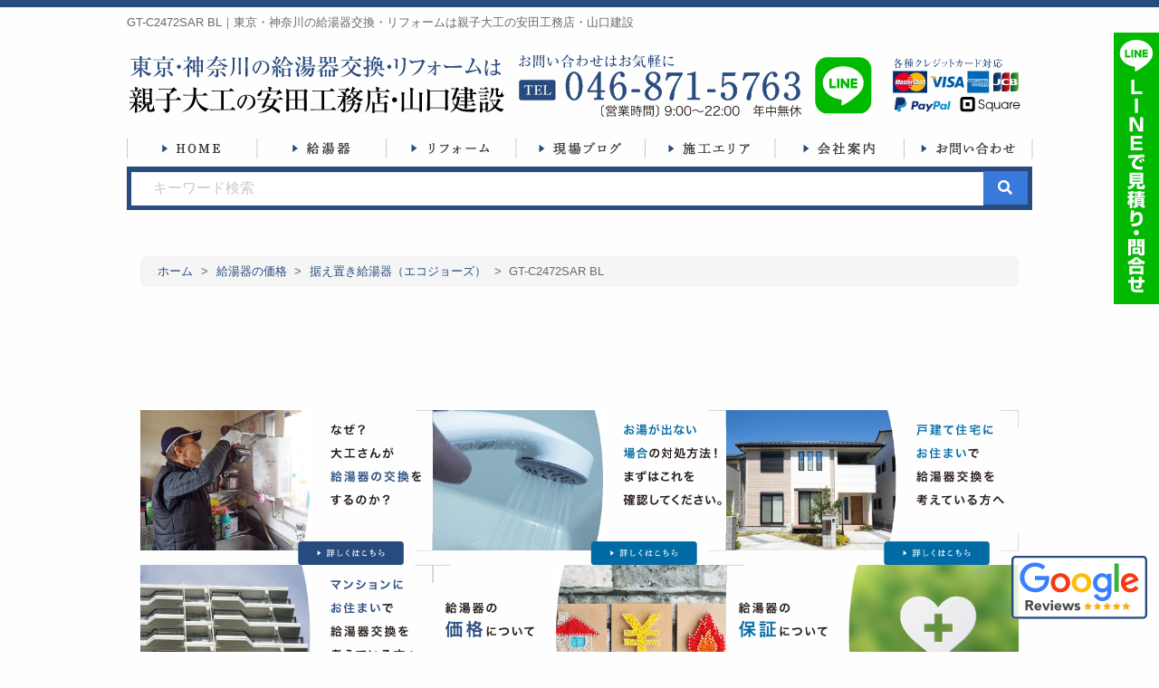

--- FILE ---
content_type: text/html; charset=UTF-8
request_url: https://www.oyakodaiku.jp/price/1067.php
body_size: 59651
content:
<!doctype html>
	<html lang="ja"><head>
	<!-- Google Tag Manager -->
	<script>(function(w,d,s,l,i){w[l]=w[l]||[];w[l].push({'gtm.start':
	new Date().getTime(),event:'gtm.js'});var f=d.getElementsByTagName(s)[0],
	j=d.createElement(s),dl=l!='dataLayer'?'&l='+l:'';j.async=true;j.src=
	'https://www.googletagmanager.com/gtm.js?id='+i+dl;f.parentNode.insertBefore(j,f);
	})(window,document,'script','dataLayer','GTM-T4LN4T2');</script>
	<!-- End Google Tag Manager -->

		<!-- Event snippet for 電話番号スニペット -->
		<script>
			gtag('config', 'AW-616834711/TM0iCKj-xeEBEJfNkKYC', {
				'phone_conversion_number': '0466513231'
			});
		</script>
		    	<meta charset="UTF-8">
	<meta http-equiv="x-ua-compatible" content="ie=edge">
	<meta name="viewport" content="width=device-width, initial-scale=1.0" />
    <title>GT-C2472SAR BL｜東京・神奈川の給湯器交換・リフォームは親子大工の安田工務店・山口建設</title>
		<meta name="description" content="" />
					<meta name="keywords" content="GT-C2472SAR BL,リフォーム,増改築,塗替え,親子大工" />
			
	<meta name='robots' content='max-image-preview:large' />
	<style>img:is([sizes="auto" i], [sizes^="auto," i]) { contain-intrinsic-size: 3000px 1500px }</style>
	<link rel='stylesheet' id='wp-block-library-css' href='https://www.oyakodaiku.jp/wp/wp-includes/css/dist/block-library/style.min.css?ver=6.8.3' type='text/css' media='all' />
<style id='classic-theme-styles-inline-css' type='text/css'>
/*! This file is auto-generated */
.wp-block-button__link{color:#fff;background-color:#32373c;border-radius:9999px;box-shadow:none;text-decoration:none;padding:calc(.667em + 2px) calc(1.333em + 2px);font-size:1.125em}.wp-block-file__button{background:#32373c;color:#fff;text-decoration:none}
</style>
<style id='global-styles-inline-css' type='text/css'>
:root{--wp--preset--aspect-ratio--square: 1;--wp--preset--aspect-ratio--4-3: 4/3;--wp--preset--aspect-ratio--3-4: 3/4;--wp--preset--aspect-ratio--3-2: 3/2;--wp--preset--aspect-ratio--2-3: 2/3;--wp--preset--aspect-ratio--16-9: 16/9;--wp--preset--aspect-ratio--9-16: 9/16;--wp--preset--color--black: #000000;--wp--preset--color--cyan-bluish-gray: #abb8c3;--wp--preset--color--white: #ffffff;--wp--preset--color--pale-pink: #f78da7;--wp--preset--color--vivid-red: #cf2e2e;--wp--preset--color--luminous-vivid-orange: #ff6900;--wp--preset--color--luminous-vivid-amber: #fcb900;--wp--preset--color--light-green-cyan: #7bdcb5;--wp--preset--color--vivid-green-cyan: #00d084;--wp--preset--color--pale-cyan-blue: #8ed1fc;--wp--preset--color--vivid-cyan-blue: #0693e3;--wp--preset--color--vivid-purple: #9b51e0;--wp--preset--gradient--vivid-cyan-blue-to-vivid-purple: linear-gradient(135deg,rgba(6,147,227,1) 0%,rgb(155,81,224) 100%);--wp--preset--gradient--light-green-cyan-to-vivid-green-cyan: linear-gradient(135deg,rgb(122,220,180) 0%,rgb(0,208,130) 100%);--wp--preset--gradient--luminous-vivid-amber-to-luminous-vivid-orange: linear-gradient(135deg,rgba(252,185,0,1) 0%,rgba(255,105,0,1) 100%);--wp--preset--gradient--luminous-vivid-orange-to-vivid-red: linear-gradient(135deg,rgba(255,105,0,1) 0%,rgb(207,46,46) 100%);--wp--preset--gradient--very-light-gray-to-cyan-bluish-gray: linear-gradient(135deg,rgb(238,238,238) 0%,rgb(169,184,195) 100%);--wp--preset--gradient--cool-to-warm-spectrum: linear-gradient(135deg,rgb(74,234,220) 0%,rgb(151,120,209) 20%,rgb(207,42,186) 40%,rgb(238,44,130) 60%,rgb(251,105,98) 80%,rgb(254,248,76) 100%);--wp--preset--gradient--blush-light-purple: linear-gradient(135deg,rgb(255,206,236) 0%,rgb(152,150,240) 100%);--wp--preset--gradient--blush-bordeaux: linear-gradient(135deg,rgb(254,205,165) 0%,rgb(254,45,45) 50%,rgb(107,0,62) 100%);--wp--preset--gradient--luminous-dusk: linear-gradient(135deg,rgb(255,203,112) 0%,rgb(199,81,192) 50%,rgb(65,88,208) 100%);--wp--preset--gradient--pale-ocean: linear-gradient(135deg,rgb(255,245,203) 0%,rgb(182,227,212) 50%,rgb(51,167,181) 100%);--wp--preset--gradient--electric-grass: linear-gradient(135deg,rgb(202,248,128) 0%,rgb(113,206,126) 100%);--wp--preset--gradient--midnight: linear-gradient(135deg,rgb(2,3,129) 0%,rgb(40,116,252) 100%);--wp--preset--font-size--small: 13px;--wp--preset--font-size--medium: 20px;--wp--preset--font-size--large: 36px;--wp--preset--font-size--x-large: 42px;--wp--preset--spacing--20: 0.44rem;--wp--preset--spacing--30: 0.67rem;--wp--preset--spacing--40: 1rem;--wp--preset--spacing--50: 1.5rem;--wp--preset--spacing--60: 2.25rem;--wp--preset--spacing--70: 3.38rem;--wp--preset--spacing--80: 5.06rem;--wp--preset--shadow--natural: 6px 6px 9px rgba(0, 0, 0, 0.2);--wp--preset--shadow--deep: 12px 12px 50px rgba(0, 0, 0, 0.4);--wp--preset--shadow--sharp: 6px 6px 0px rgba(0, 0, 0, 0.2);--wp--preset--shadow--outlined: 6px 6px 0px -3px rgba(255, 255, 255, 1), 6px 6px rgba(0, 0, 0, 1);--wp--preset--shadow--crisp: 6px 6px 0px rgba(0, 0, 0, 1);}:where(.is-layout-flex){gap: 0.5em;}:where(.is-layout-grid){gap: 0.5em;}body .is-layout-flex{display: flex;}.is-layout-flex{flex-wrap: wrap;align-items: center;}.is-layout-flex > :is(*, div){margin: 0;}body .is-layout-grid{display: grid;}.is-layout-grid > :is(*, div){margin: 0;}:where(.wp-block-columns.is-layout-flex){gap: 2em;}:where(.wp-block-columns.is-layout-grid){gap: 2em;}:where(.wp-block-post-template.is-layout-flex){gap: 1.25em;}:where(.wp-block-post-template.is-layout-grid){gap: 1.25em;}.has-black-color{color: var(--wp--preset--color--black) !important;}.has-cyan-bluish-gray-color{color: var(--wp--preset--color--cyan-bluish-gray) !important;}.has-white-color{color: var(--wp--preset--color--white) !important;}.has-pale-pink-color{color: var(--wp--preset--color--pale-pink) !important;}.has-vivid-red-color{color: var(--wp--preset--color--vivid-red) !important;}.has-luminous-vivid-orange-color{color: var(--wp--preset--color--luminous-vivid-orange) !important;}.has-luminous-vivid-amber-color{color: var(--wp--preset--color--luminous-vivid-amber) !important;}.has-light-green-cyan-color{color: var(--wp--preset--color--light-green-cyan) !important;}.has-vivid-green-cyan-color{color: var(--wp--preset--color--vivid-green-cyan) !important;}.has-pale-cyan-blue-color{color: var(--wp--preset--color--pale-cyan-blue) !important;}.has-vivid-cyan-blue-color{color: var(--wp--preset--color--vivid-cyan-blue) !important;}.has-vivid-purple-color{color: var(--wp--preset--color--vivid-purple) !important;}.has-black-background-color{background-color: var(--wp--preset--color--black) !important;}.has-cyan-bluish-gray-background-color{background-color: var(--wp--preset--color--cyan-bluish-gray) !important;}.has-white-background-color{background-color: var(--wp--preset--color--white) !important;}.has-pale-pink-background-color{background-color: var(--wp--preset--color--pale-pink) !important;}.has-vivid-red-background-color{background-color: var(--wp--preset--color--vivid-red) !important;}.has-luminous-vivid-orange-background-color{background-color: var(--wp--preset--color--luminous-vivid-orange) !important;}.has-luminous-vivid-amber-background-color{background-color: var(--wp--preset--color--luminous-vivid-amber) !important;}.has-light-green-cyan-background-color{background-color: var(--wp--preset--color--light-green-cyan) !important;}.has-vivid-green-cyan-background-color{background-color: var(--wp--preset--color--vivid-green-cyan) !important;}.has-pale-cyan-blue-background-color{background-color: var(--wp--preset--color--pale-cyan-blue) !important;}.has-vivid-cyan-blue-background-color{background-color: var(--wp--preset--color--vivid-cyan-blue) !important;}.has-vivid-purple-background-color{background-color: var(--wp--preset--color--vivid-purple) !important;}.has-black-border-color{border-color: var(--wp--preset--color--black) !important;}.has-cyan-bluish-gray-border-color{border-color: var(--wp--preset--color--cyan-bluish-gray) !important;}.has-white-border-color{border-color: var(--wp--preset--color--white) !important;}.has-pale-pink-border-color{border-color: var(--wp--preset--color--pale-pink) !important;}.has-vivid-red-border-color{border-color: var(--wp--preset--color--vivid-red) !important;}.has-luminous-vivid-orange-border-color{border-color: var(--wp--preset--color--luminous-vivid-orange) !important;}.has-luminous-vivid-amber-border-color{border-color: var(--wp--preset--color--luminous-vivid-amber) !important;}.has-light-green-cyan-border-color{border-color: var(--wp--preset--color--light-green-cyan) !important;}.has-vivid-green-cyan-border-color{border-color: var(--wp--preset--color--vivid-green-cyan) !important;}.has-pale-cyan-blue-border-color{border-color: var(--wp--preset--color--pale-cyan-blue) !important;}.has-vivid-cyan-blue-border-color{border-color: var(--wp--preset--color--vivid-cyan-blue) !important;}.has-vivid-purple-border-color{border-color: var(--wp--preset--color--vivid-purple) !important;}.has-vivid-cyan-blue-to-vivid-purple-gradient-background{background: var(--wp--preset--gradient--vivid-cyan-blue-to-vivid-purple) !important;}.has-light-green-cyan-to-vivid-green-cyan-gradient-background{background: var(--wp--preset--gradient--light-green-cyan-to-vivid-green-cyan) !important;}.has-luminous-vivid-amber-to-luminous-vivid-orange-gradient-background{background: var(--wp--preset--gradient--luminous-vivid-amber-to-luminous-vivid-orange) !important;}.has-luminous-vivid-orange-to-vivid-red-gradient-background{background: var(--wp--preset--gradient--luminous-vivid-orange-to-vivid-red) !important;}.has-very-light-gray-to-cyan-bluish-gray-gradient-background{background: var(--wp--preset--gradient--very-light-gray-to-cyan-bluish-gray) !important;}.has-cool-to-warm-spectrum-gradient-background{background: var(--wp--preset--gradient--cool-to-warm-spectrum) !important;}.has-blush-light-purple-gradient-background{background: var(--wp--preset--gradient--blush-light-purple) !important;}.has-blush-bordeaux-gradient-background{background: var(--wp--preset--gradient--blush-bordeaux) !important;}.has-luminous-dusk-gradient-background{background: var(--wp--preset--gradient--luminous-dusk) !important;}.has-pale-ocean-gradient-background{background: var(--wp--preset--gradient--pale-ocean) !important;}.has-electric-grass-gradient-background{background: var(--wp--preset--gradient--electric-grass) !important;}.has-midnight-gradient-background{background: var(--wp--preset--gradient--midnight) !important;}.has-small-font-size{font-size: var(--wp--preset--font-size--small) !important;}.has-medium-font-size{font-size: var(--wp--preset--font-size--medium) !important;}.has-large-font-size{font-size: var(--wp--preset--font-size--large) !important;}.has-x-large-font-size{font-size: var(--wp--preset--font-size--x-large) !important;}
:where(.wp-block-post-template.is-layout-flex){gap: 1.25em;}:where(.wp-block-post-template.is-layout-grid){gap: 1.25em;}
:where(.wp-block-columns.is-layout-flex){gap: 2em;}:where(.wp-block-columns.is-layout-grid){gap: 2em;}
:root :where(.wp-block-pullquote){font-size: 1.5em;line-height: 1.6;}
</style>
<link rel='stylesheet' id='foundation-css' href='https://www.oyakodaiku.jp/wp/wp-content/themes/oyakodaiku_tmpl/commons/css/foundation.css?ver=20190807' type='text/css' media='all' />
<link rel='stylesheet' id='app-css' href='https://www.oyakodaiku.jp/wp/wp-content/themes/oyakodaiku_tmpl/commons/css/app.css?ver=20190807' type='text/css' media='all' />
<link rel='stylesheet' id='toppage-css' href='https://www.oyakodaiku.jp/wp/wp-content/themes/oyakodaiku_tmpl/commons/css/toppage.css?ver=20260125154822' type='text/css' media='all' />
<link rel='stylesheet' id='base-css' href='https://www.oyakodaiku.jp/wp/wp-content/themes/oyakodaiku_tmpl/commons/css/base.css?ver=20260125154822' type='text/css' media='all' />
<link rel='stylesheet' id='contents-css' href='https://www.oyakodaiku.jp/wp/wp-content/themes/oyakodaiku_tmpl/commons/css/contents.css?ver=20260125154822' type='text/css' media='all' />
<link rel='stylesheet' id='wordpress-css' href='https://www.oyakodaiku.jp/wp/wp-content/themes/oyakodaiku_tmpl/commons/css/wordpress.css?ver=20190807' type='text/css' media='all' />
<link rel='stylesheet' id='colorbox-css' href='https://www.oyakodaiku.jp/wp/wp-content/themes/oyakodaiku_tmpl/commons/css/colorbox.css?ver=20190807' type='text/css' media='all' />
<link rel='stylesheet' id='slick-css' href='https://www.oyakodaiku.jp/wp/wp-content/themes/oyakodaiku_tmpl/commons/slick/slick.css?ver=20190807' type='text/css' media='all' />
<link rel='stylesheet' id='slick-theme-css' href='https://www.oyakodaiku.jp/wp/wp-content/themes/oyakodaiku_tmpl/commons/slick/slick-theme.css?ver=20190807' type='text/css' media='all' />
<link rel='stylesheet' id='fontawesome-css' href='https://use.fontawesome.com/releases/v5.10.2/css/all.css?ver=20200601' type='text/css' media='all' />
<script type="text/javascript" src="https://www.oyakodaiku.jp/wp/wp-content/themes/oyakodaiku_tmpl/commons/js/vendor/jquery.js?ver=3.3.1" id="jquery-js"></script>
<link rel="canonical" href="https://www.oyakodaiku.jp/price/1067.php" />
<link rel='shortlink' href='https://www.oyakodaiku.jp/?p=1067' />
<link rel="icon" href="https://www.oyakodaiku.jp/wp/wp-content/uploads/2021/01/cropped-oyakodaiku_favicon-32x32.png" sizes="32x32" />
<link rel="icon" href="https://www.oyakodaiku.jp/wp/wp-content/uploads/2021/01/cropped-oyakodaiku_favicon-192x192.png" sizes="192x192" />
<link rel="apple-touch-icon" href="https://www.oyakodaiku.jp/wp/wp-content/uploads/2021/01/cropped-oyakodaiku_favicon-180x180.png" />
<meta name="msapplication-TileImage" content="https://www.oyakodaiku.jp/wp/wp-content/uploads/2021/01/cropped-oyakodaiku_favicon-270x270.png" />
		<link rel="stylesheet" href="https://www.oyakodaiku.jp/wp/wp-content/themes/oyakodaiku_tmpl/style.css" type="text/css" />
</head>

<body>
	<!-- Google Tag Manager (noscript) -->
	<noscript><iframe src="https://www.googletagmanager.com/ns.html?id=GTM-T4LN4T2"
	height="0" width="0" style="display:none;visibility:hidden"></iframe></noscript>
	<!-- End Google Tag Manager (noscript) -->
	<header>
		<div class="mobile-name show-for-small-only"><img src="https://www.oyakodaiku.jp/wp/wp-content/themes/oyakodaiku_tmpl/images/name.svg" alt="東京・神奈川県の給湯器交換は親子大工の安田工務店・山口建設"></div>
		<div class="row collapse align-top hide-for-small-only">
			<div class="small-12 columns">
				<div class="header-h1"><h1>GT-C2472SAR BL｜東京・神奈川の給湯器交換・リフォームは親子大工の安田工務店・山口建設</h1></div>
			</div><!-- end .small-12 columns -->
		</div><!-- end .row -->
		<div class="row collapse align-middle">
            <div class="large-5 medium-5 small-12 columns">
                <a href="https://www.oyakodaiku.jp"><img src="https://www.oyakodaiku.jp/wp/wp-content/themes/oyakodaiku_tmpl/images/name.svg" alt="東京・神奈川県の給湯器交換は親子大工の安田工務店・山口建設" class="hide-for-small-only"></a>
            </div>
            <div class="large-4 medium-4 small-9 columns">
                <a href="tel:0468715763" onclick="return gtag_report_conversion('tel:0468715763'); gtag('event', 'telclick', {'event_category': '電話','event_label': '電話CV'});"><img src="https://www.oyakodaiku.jp/wp/wp-content/themes/oyakodaiku_tmpl/images/tel.svg" alt="お問い合わせはお気軽 TEL046-651-3231［営業時間］9:00〜22:00 年中無休"></a>
            </div>
            <div class="large-1 medium-1 small-3 columns">
			<a href="https://www.oyakodaiku.jp/how-to-add-line"><img src="https://www.oyakodaiku.jp/wp/wp-content/themes/oyakodaiku_tmpl/images/line-bannar.svg" alt="Lineでお問い合わせ"></a>
            </div>
            <div class="large-2 medium-2 small-12 columns mobile-creditcard">
                <picture><source media="(max-width: 640px)" srcset="https://www.oyakodaiku.jp/wp/wp-content/themes/oyakodaiku_tmpl/images/creditcard_sp.svg"><img src="https://www.oyakodaiku.jp/wp/wp-content/themes/oyakodaiku_tmpl/images/creditcard.svg" alt="各種クレジットカード対応"></picture>
            </div>
		</div><!-- end .row -->
	</header>

	<nav class="show-for-large header-nav-fix">
		<div>
	<ul class="dropdown menu" data-dropdown-menu><!--
		--><li><a href="https://www.oyakodaiku.jp"><img src="https://www.oyakodaiku.jp/wp/wp-content/themes/oyakodaiku_tmpl/images/navi/navi_home.png" alt="HOME"><span>HOME</span></a></li><!--
		--><li><!--
            --><img src="https://www.oyakodaiku.jp/wp/wp-content/themes/oyakodaiku_tmpl/images/navi/navi_water-heater.png" alt="給湯器"><span>給湯器</span><!--
            --><ul class="menu"><!--
                --><li><a href="https://www.oyakodaiku.jp/why-carpenter-replaces-water-heater">大工の給湯器交換</a></li><!--
                --><li><a href="https://www.oyakodaiku.jp/workaround">お湯が出ない場合の対処方法</a></li><!--
                --><li><a href="https://www.oyakodaiku.jp/checkpoint-of-house-water-heater-exchange">戸建て住宅にお住まいの方</a></li><!--
                --><li><a href="https://www.oyakodaiku.jp/water-heater-exchange-in-the-apartment">マンションにお住いの方</a></li><!--
                --><li><a href="https://www.oyakodaiku.jp/about-the-price-of-the-water-heater">給湯器の価格</a></li><!--
                --><li><a href="https://www.oyakodaiku.jp/warranty">給湯器の保証</a></li><!--
                --><li><a href="https://www.oyakodaiku.jp/water-heater-trouble">給湯器故障の原因とは</a></li><!--
                --><li><a href="https://www.oyakodaiku.jp/choose-water-heater-company">給湯器交換業者の選び方</a></li><!--
                --><li><a href="https://www.oyakodaiku.jp/noritz-before-replacement-work">ノーリツ給湯器が壊れた？</a></li><!--
                --><li><a href="https://www.oyakodaiku.jp/rinnai-before-replacement-work">リンナイのガス給湯器が故障？</a></li><!--
            --></ul><!--
        --></li><!--
		--><li><img src="https://www.oyakodaiku.jp/wp/wp-content/themes/oyakodaiku_tmpl/images/navi/navi_reform.png" alt="リフォーム"><span>リフォーム</span><!--
            --><ul class="menu"><!--
                --><li><a href="https://www.oyakodaiku.jp/tips-for-painting-reform">屋根・外壁塗装リフォームのコツ</a></li><!--
                --><li><a href="https://www.oyakodaiku.jp/points-of-exterior-construction">外構工事のポイント</a></li><!--
                --><li><a href="https://www.oyakodaiku.jp/leakage-trouble">雨漏りトラブル</a></li><!--
                --><li><a href="https://www.oyakodaiku.jp/tips-for-successful-interior-work">内装工事を成功させるコツ</a></li><!--
                --><li><a href="https://www.oyakodaiku.jp/kitchen-reform">キッチンリフォームのコツ</a></li><!--
                --><li><a href="https://www.oyakodaiku.jp/bath-reform">お風呂リフォームのコツ</a></li><!--
                --><li><a href="https://www.oyakodaiku.jp/toilet-reform">トイレリフォームのコツ</a></li><!--
                --><li><a href="https://www.oyakodaiku.jp/bathroom-renovation">洗面リフォームのコツ</a></li><!--
            --></ul><!--
        --></li><!--
		--><li><!--
            --><img src="https://www.oyakodaiku.jp/wp/wp-content/themes/oyakodaiku_tmpl/images/navi/navi_blog.png" alt="現場ブログ"><span>現場ブログ</span><!--
            --><ul class="menu"><!--
                --><li><a href="https://www.oyakodaiku.jp/waterheater-blog">『給湯器』現場ブログ</a></li><!--
                --><li><a href="https://www.oyakodaiku.jp/reform-blog">『リフォーム』現場ブログ</a></li><!--
            --></ul><!--
        --></li><!--
		--><li><a href="https://www.oyakodaiku.jp/area"><img src="https://www.oyakodaiku.jp/wp/wp-content/themes/oyakodaiku_tmpl/images/navi/navi_area.png" alt="施工エリア"><span>施工エリア</span></a></li><!--
        --><li><a href="https://www.oyakodaiku.jp/company"><img src="https://www.oyakodaiku.jp/wp/wp-content/themes/oyakodaiku_tmpl/images/navi/navi_company.png" alt="会社案内"><span>会社案内</span></a></li><!--
		--><li><a href="https://www.oyakodaiku.jp/contact"><img src="https://www.oyakodaiku.jp/wp/wp-content/themes/oyakodaiku_tmpl/images/navi/navi_contact.png" alt="お問い合わせ"><span>お問い合わせ</span></a></li><!--
	--></ul>
</div><!-- end .row -->		<div class="row collapse align-middle">
			<div class="small-12 columns">
				<div class="searchbox">
					<form method="get" class="search_container" action="https://www.oyakodaiku.jp">
						<input type="text" name="s" id="s" placeholder="　キーワード検索"/><input type="submit" value="&#xf002">
					</form>
				</div><!-- end .searchbox -->
			</div>
		</div><!-- end .row -->
	</nav>


	
			<div class="row">
		<div class="small-12 columns">
			<div class="breadcrumbs-list">
				<!-- Breadcrumb NavXT 7.4.1 -->
<span property="itemListElement" typeof="ListItem"><a property="item" typeof="WebPage" title="Go to 東京・神奈川の給湯器交換・リフォームは親子大工の安田工務店・山口建設." href="https://www.oyakodaiku.jp" class="home" ><span property="name">ホーム</span></a><meta property="position" content="1"></span> &gt; <span property="itemListElement" typeof="ListItem"><a property="item" typeof="WebPage" title="Go to 給湯器の価格." href="https://www.oyakodaiku.jp/price" class="archive post-price-archive" ><span property="name">給湯器の価格</span></a><meta property="position" content="2"></span> &gt; <span property="itemListElement" typeof="ListItem"><a property="item" typeof="WebPage" title="Go to the 据え置き給湯器（エコジョーズ） 価格カテゴリー archives." href="https://www.oyakodaiku.jp/price_cat/deferred-hot-water-heater-eco" class="taxonomy price_cat" ><span property="name">据え置き給湯器（エコジョーズ）</span></a><meta property="position" content="3"></span> &gt; <span property="itemListElement" typeof="ListItem"><span property="name" class="post post-price current-item">GT-C2472SAR BL</span><meta property="url" content="https://www.oyakodaiku.jp/price/1067.php"><meta property="position" content="4"></span>			</div>
			<div class="post">
		
    


			            <div class="row collapse align-middle mt10 mb5">
    <div class="large-4 medium-4 small-6 columns"><a href="https://www.oyakodaiku.jp/why-carpenter-replaces-water-heater"><img src="https://www.oyakodaiku.jp/wp/wp-content/themes/oyakodaiku_tmpl/images/banner/top_banner1_01.png" alt="なぜ？大工さんが給湯器の交換をするのか？"></a></div>
    <div class="large-4 medium-4 small-6 columns"><a href="https://www.oyakodaiku.jp/workaround"><img src="https://www.oyakodaiku.jp/wp/wp-content/themes/oyakodaiku_tmpl/images/banner/top_banner1_02.png" alt="お湯が出ない場合の対処方法！まずはこれを確認してください。"></a></div>
    <div class="large-4 medium-4 small-6 columns"><a href="https://www.oyakodaiku.jp/checkpoint-of-house-water-heater-exchange"><img src="https://www.oyakodaiku.jp/wp/wp-content/themes/oyakodaiku_tmpl/images/banner/top_banner1_03.png" alt="戸建て住宅にお住まいで給湯器交換を考えている方へ"></a></div>
    <div class="large-4 medium-4 small-6 columns"><a href="https://www.oyakodaiku.jp/water-heater-exchange-in-the-apartment"><img src="https://www.oyakodaiku.jp/wp/wp-content/themes/oyakodaiku_tmpl/images/banner/top_banner1_04.png" alt="マンションにお住まいで給湯器交換を考えている方へ"></a></div>
    <div class="large-4 medium-4 small-6 columns"><a href="https://www.oyakodaiku.jp/about-the-price-of-the-water-heater"><img src="https://www.oyakodaiku.jp/wp/wp-content/themes/oyakodaiku_tmpl/images/banner/top_banner2_01.png" alt="給湯器の価格について"></a></div>
    <div class="large-4 medium-4 small-6 columns"><a href="https://www.oyakodaiku.jp/warranty"><img src="https://www.oyakodaiku.jp/wp/wp-content/themes/oyakodaiku_tmpl/images/banner/top_banner2_02.png" alt="給湯器の保証について"></a></div>
    <div class="large-4 medium-4 small-6 columns"><a href="https://www.oyakodaiku.jp/water-heater-trouble"><img src="https://www.oyakodaiku.jp/wp/wp-content/themes/oyakodaiku_tmpl/images/banner/top_banner2_03.png" alt="ガス給湯器の交換とは？"></a></div>
    <div class="large-4 medium-4 small-6 columns"><a href="https://www.oyakodaiku.jp/choose-water-heater-company"><img src="https://www.oyakodaiku.jp/wp/wp-content/themes/oyakodaiku_tmpl/images/banner/top_banner2_04.png" alt="ガス給湯器交換業者の選び方とは？"></a></div>
    <div class="large-4 medium-4 small-6 columns"><a href="https://www.oyakodaiku.jp/water-heater-after-maintenance"><img src="https://www.oyakodaiku.jp/wp/wp-content/themes/oyakodaiku_tmpl/images/banner/top_banner_water_heater_after_maintenance.png" alt="ガス給湯器交換後のアフターメンテナンスについて"></a></div>
    <div class="large-4 medium-4 small-6 columns"><a href="https://www.oyakodaiku.jp/reliable-vendor-water-heater"><img src="https://www.oyakodaiku.jp/wp/wp-content/themes/oyakodaiku_tmpl/images/banner/top_banner_reliable_vendor_water_heater.png" alt="女性が一人でも安心して頼める給湯器交換業者さんを選んでください "></a></div>
    <div class="large-4 medium-4 small-6 columns"><a href="https://www.oyakodaiku.jp/water-heater-broke"><img src="https://www.oyakodaiku.jp/wp/wp-content/themes/oyakodaiku_tmpl/images/banner/top_banner_water_heater_broke.png" alt="給湯器が壊れた！｜修理について詳しく解説"></a></div>
    <div class="large-4 medium-4 small-6 columns"><a href="https://www.oyakodaiku.jp/hot-water-heater-replacement"><img src="https://www.oyakodaiku.jp/wp/wp-content/themes/oyakodaiku_tmpl/images/banner/top_banner_hot_water_heater_replacement.png" alt="そろそろ給湯器の交換かな？と思ったら"></a></div>
    <div class="large-4 medium-4 small-6 columns"><a href="https://www.oyakodaiku.jp/water-heater-replacement-sign"><img src="https://www.oyakodaiku.jp/wp/wp-content/themes/oyakodaiku_tmpl/images/banner/top_banner_water_heater_replacement_sign.png" alt="ガス給湯器の交換サインとは？｜寿命と価格相場について"></a></div>
    <div class="large-4 medium-4 small-6 columns"><a href="https://www.oyakodaiku.jp/error-code"><img src="https://www.oyakodaiku.jp/wp/wp-content/themes/oyakodaiku_tmpl/images/banner/top_banner_error_code.png" alt="リモコンにエラーコードが出ている場合は一度こちらをご覧ください"></a></div>
</div>


<h3>弊社で給湯器の工事をされたお客様の喜びの笑顔をご覧ください！</h3>
<div class="row collapse">
	<div class="large-3 medium-3 small-6 columns">
        <div class="waterheater-blog-contents">
            <a href="https://www.oyakodaiku.jp/waterheater-blog/51881.php">
                <div>
                                                                    <img src="https://www.oyakodaiku.jp/wp/wp-content/uploads/2025/11/RIMG2649-320x240.jpg" alt="">
                                    </div>
                <div class="entry-archive-bottom-box">
                    <div class="entry-archive-title">
                        <span>2025年11月29日</span>                        <div class="heightLine-entry-title">長府のエコキュートを使用していますが、リモ･･･</div>
                    </div><!-- end .entry-archive-title -->
                    <div class="entry-archive-more-link">詳細はこちら <i class="fa fa-arrow-circle-right"></i></div>
                </div><!-- end .entry-archive-bottom-box -->
            </a>
        </div>
    </div><!-- end .large-3 medium-3 small-6 columns -->
	<div class="large-3 medium-3 small-6 columns">
        <div class="waterheater-blog-contents">
            <a href="https://www.oyakodaiku.jp/waterheater-blog/51798.php">
                <div>
                                                                    <img src="https://www.oyakodaiku.jp/wp/wp-content/uploads/2025/11/RIMG2535-320x240.jpg" alt="">
                                    </div>
                <div class="entry-archive-bottom-box">
                    <div class="entry-archive-title">
                        <span>2025年11月26日</span>                        <div class="heightLine-entry-title">最近、お湯を使うとエラー102などが出るよ･･･</div>
                    </div><!-- end .entry-archive-title -->
                    <div class="entry-archive-more-link">詳細はこちら <i class="fa fa-arrow-circle-right"></i></div>
                </div><!-- end .entry-archive-bottom-box -->
            </a>
        </div>
    </div><!-- end .large-3 medium-3 small-6 columns -->
	<div class="large-3 medium-3 small-6 columns">
        <div class="waterheater-blog-contents">
            <a href="https://www.oyakodaiku.jp/waterheater-blog/51799.php">
                <div>
                                                                    <img src="https://www.oyakodaiku.jp/wp/wp-content/uploads/2025/11/RIMG2504-320x240.jpg" alt="">
                                    </div>
                <div class="entry-archive-bottom-box">
                    <div class="entry-archive-title">
                        <span>2025年11月23日</span>                        <div class="heightLine-entry-title">ノーリツ給湯器を10年以上使用したので壊れ･･･</div>
                    </div><!-- end .entry-archive-title -->
                    <div class="entry-archive-more-link">詳細はこちら <i class="fa fa-arrow-circle-right"></i></div>
                </div><!-- end .entry-archive-bottom-box -->
            </a>
        </div>
    </div><!-- end .large-3 medium-3 small-6 columns -->
	<div class="large-3 medium-3 small-6 columns">
        <div class="waterheater-blog-contents">
            <a href="https://www.oyakodaiku.jp/waterheater-blog/51737.php">
                <div>
                                                                    <img src="https://www.oyakodaiku.jp/wp/wp-content/uploads/2025/11/RIMG2330-320x240.jpg" alt="">
                                    </div>
                <div class="entry-archive-bottom-box">
                    <div class="entry-archive-title">
                        <span>2025年11月21日</span>                        <div class="heightLine-entry-title">うちのコンロ・レンジフード・食洗器・浴室乾･･･</div>
                    </div><!-- end .entry-archive-title -->
                    <div class="entry-archive-more-link">詳細はこちら <i class="fa fa-arrow-circle-right"></i></div>
                </div><!-- end .entry-archive-bottom-box -->
            </a>
        </div>
    </div><!-- end .large-3 medium-3 small-6 columns -->
	<div class="large-3 medium-3 small-6 columns">
        <div class="waterheater-blog-contents">
            <a href="https://www.oyakodaiku.jp/waterheater-blog/51696.php">
                <div>
                                                                    <img src="https://www.oyakodaiku.jp/wp/wp-content/uploads/2025/11/RIMG2131-320x240.jpg" alt="">
                                    </div>
                <div class="entry-archive-bottom-box">
                    <div class="entry-archive-title">
                        <span>2025年11月14日</span>                        <div class="heightLine-entry-title">10日前ぐらいから給湯器の調子が悪くなり、･･･</div>
                    </div><!-- end .entry-archive-title -->
                    <div class="entry-archive-more-link">詳細はこちら <i class="fa fa-arrow-circle-right"></i></div>
                </div><!-- end .entry-archive-bottom-box -->
            </a>
        </div>
    </div><!-- end .large-3 medium-3 small-6 columns -->
	<div class="large-3 medium-3 small-6 columns">
        <div class="waterheater-blog-contents">
            <a href="https://www.oyakodaiku.jp/waterheater-blog/51654.php">
                <div>
                                                                    <img src="https://www.oyakodaiku.jp/wp/wp-content/uploads/2025/11/RIMG2091-320x240.jpg" alt="">
                                    </div>
                <div class="entry-archive-bottom-box">
                    <div class="entry-archive-title">
                        <span>2025年11月13日</span>                        <div class="heightLine-entry-title">1987年製造のノーリツ給湯器ですが、壊れ･･･</div>
                    </div><!-- end .entry-archive-title -->
                    <div class="entry-archive-more-link">詳細はこちら <i class="fa fa-arrow-circle-right"></i></div>
                </div><!-- end .entry-archive-bottom-box -->
            </a>
        </div>
    </div><!-- end .large-3 medium-3 small-6 columns -->
	<div class="large-3 medium-3 small-6 columns">
        <div class="waterheater-blog-contents">
            <a href="https://www.oyakodaiku.jp/waterheater-blog/51587.php">
                <div>
                                                                    <img src="https://www.oyakodaiku.jp/wp/wp-content/uploads/2025/11/RIMG1853-320x240.jpg" alt="">
                                    </div>
                <div class="entry-archive-bottom-box">
                    <div class="entry-archive-title">
                        <span>2025年11月8日</span>                        <div class="heightLine-entry-title">台所のリンナイ瞬間湯沸かし器が壊れてお湯が･･･</div>
                    </div><!-- end .entry-archive-title -->
                    <div class="entry-archive-more-link">詳細はこちら <i class="fa fa-arrow-circle-right"></i></div>
                </div><!-- end .entry-archive-bottom-box -->
            </a>
        </div>
    </div><!-- end .large-3 medium-3 small-6 columns -->
	<div class="large-3 medium-3 small-6 columns">
        <div class="waterheater-blog-contents">
            <a href="https://www.oyakodaiku.jp/waterheater-blog/51548.php">
                <div>
                                                                    <img src="https://www.oyakodaiku.jp/wp/wp-content/uploads/2025/11/RIMG1836-320x240.jpg" alt="">
                                    </div>
                <div class="entry-archive-bottom-box">
                    <div class="entry-archive-title">
                        <span>2025年11月4日</span>                        <div class="heightLine-entry-title">ノーリツ給湯器を使用していますが台所のリモ･･･</div>
                    </div><!-- end .entry-archive-title -->
                    <div class="entry-archive-more-link">詳細はこちら <i class="fa fa-arrow-circle-right"></i></div>
                </div><!-- end .entry-archive-bottom-box -->
            </a>
        </div>
    </div><!-- end .large-3 medium-3 small-6 columns -->
	<div class="large-3 medium-3 small-6 columns">
        <div class="waterheater-blog-contents">
            <a href="https://www.oyakodaiku.jp/waterheater-blog/51167.php">
                <div>
                                                                    <img src="https://www.oyakodaiku.jp/wp/wp-content/uploads/2025/07/RIMG7259-320x240.jpg" alt="">
                                    </div>
                <div class="entry-archive-bottom-box">
                    <div class="entry-archive-title">
                        <span>2025年11月1日</span>                        <div class="heightLine-entry-title">うちのノーリツTES・熱源付き給湯器も１０･･･</div>
                    </div><!-- end .entry-archive-title -->
                    <div class="entry-archive-more-link">詳細はこちら <i class="fa fa-arrow-circle-right"></i></div>
                </div><!-- end .entry-archive-bottom-box -->
            </a>
        </div>
    </div><!-- end .large-3 medium-3 small-6 columns -->
	<div class="large-3 medium-3 small-6 columns">
        <div class="waterheater-blog-contents">
            <a href="https://www.oyakodaiku.jp/waterheater-blog/51486.php">
                <div>
                                                                    <img src="https://www.oyakodaiku.jp/wp/wp-content/uploads/2025/10/RIMG1469-320x240.jpg" alt="">
                                    </div>
                <div class="entry-archive-bottom-box">
                    <div class="entry-archive-title">
                        <span>2025年10月27日</span>                        <div class="heightLine-entry-title">神奈川県横須賀市給湯器交換　現在使用してい･･･</div>
                    </div><!-- end .entry-archive-title -->
                    <div class="entry-archive-more-link">詳細はこちら <i class="fa fa-arrow-circle-right"></i></div>
                </div><!-- end .entry-archive-bottom-box -->
            </a>
        </div>
    </div><!-- end .large-3 medium-3 small-6 columns -->
	<div class="large-3 medium-3 small-6 columns">
        <div class="waterheater-blog-contents">
            <a href="https://www.oyakodaiku.jp/waterheater-blog/51208.php">
                <div>
                                                                    <img src="https://www.oyakodaiku.jp/wp/wp-content/uploads/2025/07/RIMG7466-320x240.jpg" alt="">
                                    </div>
                <div class="entry-archive-bottom-box">
                    <div class="entry-archive-title">
                        <span>2025年10月5日</span>                        <div class="heightLine-entry-title">東京ガス・ガスターTES・熱源付きスリムタ･･･</div>
                    </div><!-- end .entry-archive-title -->
                    <div class="entry-archive-more-link">詳細はこちら <i class="fa fa-arrow-circle-right"></i></div>
                </div><!-- end .entry-archive-bottom-box -->
            </a>
        </div>
    </div><!-- end .large-3 medium-3 small-6 columns -->
	<div class="large-3 medium-3 small-6 columns">
        <div class="waterheater-blog-contents">
            <a href="https://www.oyakodaiku.jp/waterheater-blog/51258.php">
                <div>
                                                                    <img src="https://www.oyakodaiku.jp/wp/wp-content/uploads/2025/08/RIMG7879-320x240.jpg" alt="">
                                    </div>
                <div class="entry-archive-bottom-box">
                    <div class="entry-archive-title">
                        <span>2025年09月15日</span>                        <div class="heightLine-entry-title">リンナイ・東京ガス給湯器を使用していますが･･･</div>
                    </div><!-- end .entry-archive-title -->
                    <div class="entry-archive-more-link">詳細はこちら <i class="fa fa-arrow-circle-right"></i></div>
                </div><!-- end .entry-archive-bottom-box -->
            </a>
        </div>
    </div><!-- end .large-3 medium-3 small-6 columns -->
</div>
            </div><!-- end .post -->
		</div><!-- end .small-12 columns -->
	</div><!-- end .row -->
    
    <div class="footer-contact">
        <div class="row collapse align-middle">
            <div class="small-12 columns text-center">
                <img src="https://www.oyakodaiku.jp/wp/wp-content/themes/oyakodaiku_tmpl/images/footer/footer-contact-title.png" alt="給湯器交換、リフォームに関するお問い合わせはお気軽に『家のことなら、ご相談ください。』">
            </div><!-- end .small-12 columns -->
            <div class="large-7 medium-7 small-12 columns text-center">
                <a href="tel:0468715763" onclick="return gtag_report_conversion('tel:0468715763'); gtag('event', 'telclick', {'event_category': '電話','event_label': '電話CV'});"><img src="https://www.oyakodaiku.jp/wp/wp-content/themes/oyakodaiku_tmpl/images/footer/footer-contact-tel.png" alt="TEL 046-871-5763"></a>
            </div><!-- end .large-4 medium-4 small-4 columns -->
            <div class="large-5 medium-5 small-12 columns text-center">
                <div><a href="https://www.oyakodaiku.jp/contact" class="notonmouse"><img src="https://www.oyakodaiku.jp/wp/wp-content/themes/oyakodaiku_tmpl/images/footer/footer-contact-form.png" class="notonmouse" alt="メールでのお問い合わせはこちら"></a></div>
                <div><a href="https://www.oyakodaiku.jp/how-to-add-line" class="notonmouse"><img src="https://www.oyakodaiku.jp/wp/wp-content/themes/oyakodaiku_tmpl/images/footer/footer-line-form.png" class="notonmouse" alt="LINEでのお問い合わせはこちら"></a></div>
            </div><!-- end .large-4 medium-4 small-4 columns -->
            <div class="small-12 columns text-center">
                〔営業時間〕9:00〜22:00　年中無休
            </div><!-- end .small-12 columns -->
        </div><!-- end .row -->
    </div>

    <div class="row collapse">
    <div class="small-12 columns">
        <h4 class="case-area-title">エリア別 給湯器施工事例</h4>

                    <h5 class="case-area-subtitle">神奈川エリア</h5>
            <ul class="case-area-list">
                <li><a href="/kanagawa">『神奈川県』の<br class="show-for-small-only">給湯器交換</a></li>
            </ul>
        <h5 class="case-area-subtitle">横浜エリア</h5><ul class="case-area-list"><li><a href="https://www.oyakodaiku.jp/waterheater-area-yokohamashi">『横浜市』の<br class="show-for-small-only">給湯器交換</a></li><li><a href="https://www.oyakodaiku.jp/waterheater-area/yokohamashi-tsurumiku">『横浜市鶴見区』の<br class="show-for-small-only">給湯器交換</a></li><li><a href="https://www.oyakodaiku.jp/waterheater-area/yokohamashi-kanagawaku">『横浜市神奈川区』の<br class="show-for-small-only">給湯器交換</a></li><li><a href="https://www.oyakodaiku.jp/waterheater-area/yokohamashi-nishiku">『横浜市西区』の<br class="show-for-small-only">給湯器交換</a></li><li><a href="https://www.oyakodaiku.jp/waterheater-area/yokohamashi-nakaku">『横浜市中区』の<br class="show-for-small-only">給湯器交換</a></li><li><a href="https://www.oyakodaiku.jp/waterheater-area/yokohamashi-minamiku">『横浜市南区』の<br class="show-for-small-only">給湯器交換</a></li><li><a href="https://www.oyakodaiku.jp/waterheater-area/yokohamashi-hodogayaku">『横浜市保土ケ谷区』の<br class="show-for-small-only">給湯器交換</a></li><li><a href="https://www.oyakodaiku.jp/waterheater-area/yokohamashi-isogoku">『横浜市磯子区』の<br class="show-for-small-only">給湯器交換</a></li><li><a href="https://www.oyakodaiku.jp/waterheater-area/yokohamashi-kanazawaku">『横浜市金沢区』の<br class="show-for-small-only">給湯器交換</a></li><li><a href="https://www.oyakodaiku.jp/waterheater-area/yokohamashi-kouhokuku">『横浜市港北区』の<br class="show-for-small-only">給湯器交換</a></li><li><a href="https://www.oyakodaiku.jp/waterheater-area/yokohamashi-totsukaku">『横浜市戸塚区』の<br class="show-for-small-only">給湯器交換</a></li><li><a href="https://www.oyakodaiku.jp/waterheater-area/yokohamashi-konanku">『横浜市港南区』の<br class="show-for-small-only">給湯器交換</a></li><li><a href="https://www.oyakodaiku.jp/waterheater-area/yokohamashi-asahiku">『横浜市旭区』の<br class="show-for-small-only">給湯器交換</a></li><li><a href="https://www.oyakodaiku.jp/waterheater-area/yokohamashi-midoriku">『横浜市緑区』の<br class="show-for-small-only">給湯器交換</a></li><li><a href="https://www.oyakodaiku.jp/waterheater-area/yokohamashi-seyaku">『横浜市瀬谷区』の<br class="show-for-small-only">給湯器交換</a></li><li><a href="https://www.oyakodaiku.jp/waterheater-area/yokohamashi-sakaeku">『横浜市栄区』の<br class="show-for-small-only">給湯器交換</a></li><li><a href="https://www.oyakodaiku.jp/waterheater-area/yokohamashi-izumiku">『横浜市泉区』の<br class="show-for-small-only">給湯器交換</a></li><li><a href="https://www.oyakodaiku.jp/waterheater-area/yokohamashi-aobaku">『横浜市青葉区』の<br class="show-for-small-only">給湯器交換</a></li><li><a href="https://www.oyakodaiku.jp/waterheater-area/yokohamashi-tsuzukiku">『横浜市都筑区』の<br class="show-for-small-only">給湯器交換</a></li></ul>        <h5 class="case-area-subtitle">川崎エリア</h5><ul class="case-area-list"><li><a href="https://www.oyakodaiku.jp/waterheater-area-kawasakishi">『川崎市』の<br class="show-for-small-only">給湯器交換</a></li><li><a href="https://www.oyakodaiku.jp/waterheater-area/kawasakishi-kawasakiku">『川崎市川崎区』の<br class="show-for-small-only">給湯器交換</a></li><li><a href="https://www.oyakodaiku.jp/waterheater-area/kawasakishi-saiwaiku">『川崎市幸区』の<br class="show-for-small-only">給湯器交換</a></li><li><a href="https://www.oyakodaiku.jp/waterheater-area/kawasakishi-nakaharaku">『川崎市中原区』の<br class="show-for-small-only">給湯器交換</a></li><li><a href="https://www.oyakodaiku.jp/waterheater-area/kawasakishi-takatsuku">『川崎市高津区』の<br class="show-for-small-only">給湯器交換</a></li><li><a href="https://www.oyakodaiku.jp/waterheater-area/kawasakishi-tamaku">『川崎市多摩区』の<br class="show-for-small-only">給湯器交換</a></li><li><a href="https://www.oyakodaiku.jp/waterheater-area/kawasakishi-miyamaeku">『川崎市宮前区』の<br class="show-for-small-only">給湯器交換</a></li><li><a href="https://www.oyakodaiku.jp/waterheater-area/kawasakishi-asaoku">『川崎市麻生区』の<br class="show-for-small-only">給湯器交換</a></li></ul>        <h5 class="case-area-subtitle">相模原エリア</h5><ul class="case-area-list"><li><a href="https://www.oyakodaiku.jp/waterheater-area-sagamiharashi">『相模原市』の<br class="show-for-small-only">給湯器交換</a></li><li><a href="https://www.oyakodaiku.jp/waterheater-area/sagamiharashi-midoriku">『相模原市緑区』の<br class="show-for-small-only">給湯器交換</a></li><li><a href="https://www.oyakodaiku.jp/waterheater-area/sagamiharashi-chuoku">『相模原市中央区』の<br class="show-for-small-only">給湯器交換</a></li><li><a href="https://www.oyakodaiku.jp/waterheater-area/sagamiharashi-minamiku">『相模原市南区』の<br class="show-for-small-only">給湯器交換</a></li></ul>        <h5 class="case-area-subtitle">東京エリア</h5><ul class="case-area-list"><li><a href="https://www.oyakodaiku.jp/waterheater-area/tokyo">『東京都』の<br class="show-for-small-only">給湯器交換</a></li></ul>        <h5 class="case-area-subtitle">その他エリア</h5><ul class="case-area-list"><li><a href="https://www.oyakodaiku.jp/waterheater-area/yokosukashi">『横須賀市』の<br class="show-for-small-only">給湯器交換</a></li><li><a href="https://www.oyakodaiku.jp/waterheater-area/hiratsukashi">『平塚市』の<br class="show-for-small-only">給湯器交換</a></li><li><a href="https://www.oyakodaiku.jp/waterheater-area/kamakurashi">『鎌倉市』の<br class="show-for-small-only">給湯器交換</a></li><li><a href="https://www.oyakodaiku.jp/waterheater-area/fujisawashi">『藤沢市』の<br class="show-for-small-only">給湯器交換</a></li><li><a href="https://www.oyakodaiku.jp/waterheater-area/chigasakishi">『茅ヶ崎市』の<br class="show-for-small-only">給湯器交換</a></li><li><a href="https://www.oyakodaiku.jp/waterheater-area/zushishi">『逗子市』の<br class="show-for-small-only">給湯器交換</a></li><li><a href="https://www.oyakodaiku.jp/waterheater-area/miurashi">『三浦市』の<br class="show-for-small-only">給湯器交換</a></li><li><a href="https://www.oyakodaiku.jp/waterheater-area/atsugishi">『厚木市』の<br class="show-for-small-only">給湯器交換</a></li><li><a href="https://www.oyakodaiku.jp/waterheater-area/yamatoshi">『大和市』の<br class="show-for-small-only">給湯器交換</a></li><li><a href="https://www.oyakodaiku.jp/waterheater-area/iseharashi">『伊勢原市』の<br class="show-for-small-only">給湯器交換</a></li><li><a href="https://www.oyakodaiku.jp/waterheater-area/ebinashi">『海老名市』の<br class="show-for-small-only">給湯器交換</a></li><li><a href="https://www.oyakodaiku.jp/waterheater-area/zamashi">『座間市』の<br class="show-for-small-only">給湯器交換</a></li><li><a href="https://www.oyakodaiku.jp/waterheater-area/ayaseshi">『綾瀬市』の<br class="show-for-small-only">給湯器交換</a></li><li><a href="https://www.oyakodaiku.jp/waterheater-area/hayamamachi">『三浦郡葉山町』の<br class="show-for-small-only">給湯器交換</a></li><li><a href="https://www.oyakodaiku.jp/waterheater-area/samukawamachi">『高座郡寒川町』の<br class="show-for-small-only">給湯器交換</a></li><li><a href="https://www.oyakodaiku.jp/waterheater-area/oisomachi">『中郡大磯町』の<br class="show-for-small-only">給湯器交換</a></li><li><a href="https://www.oyakodaiku.jp/waterheater-area/aikawamachi">『愛甲郡愛川町』の<br class="show-for-small-only">給湯器交換</a></li><li><a href="https://www.oyakodaiku.jp/waterheater-area/kiyokawamura">『愛甲郡清川村』の<br class="show-for-small-only">給湯器交換</a></li><li><a href="https://www.oyakodaiku.jp/waterheater-area/odawarashi">『小田原市』の<br class="show-for-small-only">給湯器交換</a></li><li><a href="https://www.oyakodaiku.jp/waterheater-area/hadanoshi">『秦野市』の<br class="show-for-small-only">給湯器交換</a></li></ul>    </div>
</div>

	<footer>
		<div class="row align-bottom">
			<div class="large-7 medium-12 small-12 columns large-order-1 medium-order-2 small-order-2">
                <div class="footer-infomation">
                    <div class="footer-name"><img src="https://www.oyakodaiku.jp/wp/wp-content/themes/oyakodaiku_tmpl/images/name.svg" alt="家の相談をするなら親子大工の安田工務店"></div>
                    <div class="row collapse align-bottom">
                        <div class="large-6 medium-6 small-12 columns">
                            <a href="tel:0468715763" onclick="return gtag_report_conversion('tel:0468715763'); gtag('event', 'telclick', {'event_category': '電話','event_label': '電話CV'});"><img src="https://www.oyakodaiku.jp/wp/wp-content/themes/oyakodaiku_tmpl/images/footer/footer-info-tel.png" alt="お問い合わせはお気軽に TEL 046-871-5763"></a>
                        </div><!-- end .large-4 medium-4 small-4 columns -->
                        <div class="large-6 medium-6 small-12 columns">
                            <a href="https://www.oyakodaiku.jp/contact"><img src="https://www.oyakodaiku.jp/wp/wp-content/themes/oyakodaiku_tmpl/images/footer/footer-info-form.png" alt="メールでのお問い合わせはこちら"></a>
                        </div><!-- end .large-4 medium-4 small-4 columns -->
                        <div class="small-12 columns">
                            <div class="font80">〔営業時間〕9:00〜22:00　年中無休</div>
                        </div><!-- end .small-12 columns -->
                    </div><!-- end .row -->
                </div><!-- end .footer-infomation -->
                <div class="text-center">
                    <img src="https://www.oyakodaiku.jp/wp/wp-content/themes/oyakodaiku_tmpl/images/creditcard_sp.svg" alt="各種クレジットカード対応">
                </div>
            </div><!-- end .small-12 columns text-center -->
			<div class="large-5 medium-12 small-12 columns large-order-2 medium-order-1 small-order-1">
				<div><img src="https://www.oyakodaiku.jp/wp/wp-content/themes/oyakodaiku_tmpl/images/footer/footer-contents-title.png"></div>
                <ul class="footer-menu-area">
                    <li><a href="https://www.oyakodaiku.jp/why-carpenter-replaces-water-heater">大工の給湯器交換</a></li>
                    <li><a href="https://www.oyakodaiku.jp/workaround">お湯が出ない場合の対処方法</a></li>
                    <li><a href="https://www.oyakodaiku.jp/checkpoint-of-house-water-heater-exchange">戸建て住宅にお住まいの方</a></li>
                    <li><a href="https://www.oyakodaiku.jp/water-heater-exchange-in-the-apartment">マンションにお住いの方</a></li>
                    <li><a href="https://www.oyakodaiku.jp/about-the-price-of-the-water-heater">給湯器の価格</a></li>
                    <li><a href="https://www.oyakodaiku.jp/warranty">給湯器の保証</a></li>
                    <li><a href="https://www.oyakodaiku.jp/water-heater-trouble">給湯器故障の原因とは</a></li>
                    <li><a href="https://www.oyakodaiku.jp/choose-water-heater-company">給湯器交換業者の選び方</a></li>
                    <li><a href="https://www.oyakodaiku.jp/noritz-before-replacement-work">ノーリツ給湯器が壊れた？</a></li>
                    <li><a href="https://www.oyakodaiku.jp/rinnai-before-replacement-work">リンナイ給湯器が故障？</a></li>
                    <li><a href="https://www.oyakodaiku.jp/kitchen-reform">キッチンリフォームのコツ</a></li>
                    <li><a href="https://www.oyakodaiku.jp/bath-reform">お風呂リフォームのコツ</a></li>
                    <li><a href="https://www.oyakodaiku.jp/toilet-reform">トイレリフォームのコツ</a></li>
                    <li><a href="https://www.oyakodaiku.jp/bathroom-renovation">洗面リフォームのコツ</a></li>
                    <li><a href="https://www.oyakodaiku.jp/waterheater-blog">『給湯器』現場ブログ</a></li>
                    <li><a href="https://www.oyakodaiku.jp/reform-blog">『リフォーム』現場ブログ</a></li>
                    <li><a href="https://www.oyakodaiku.jp/area">施工エリア</a></li>
                    <li><a href="https://www.oyakodaiku.jp/company">会社案内</a></li>
                    <li><a href="https://www.oyakodaiku.jp/contact">お問い合わせ</a></li>
                </ul>
			</div><!-- end .small-12 columns text-center -->
		</div><!-- end .row -->
	</footer>
	<div class="footer-copyright">
		<div class="row">
			<div class="small-12 columns">Copyright©2026 <br class="show-for-small-only">YAMAGUCHI KENSETSU. All rights reserved.</div>
		</div><!-- end .row -->
	</div><!-- end .footer-copyright -->

        <div class="footer-google-reviews"><a href="https://www.google.com/search?client=firefox-b-d&tbs=lrf:!1m4!1u3!2m2!3m1!1e1!1m4!1u2!2m2!2m1!1e1!2m1!1e2!2m1!1e3!3sIAE,lf:1,lf_ui:2&q=%E8%A6%AA%E5%AD%90%E5%A4%A7%E5%B7%A5&rflfq=1&num=10&sa=X&ved=2ahUKEwjHx5WP4u_2AhXDDd4KHbkcDloQvS56BAgdEAE&biw=1896&bih=1865&dpr=1&tbm=lcl&rldimm=6753803331806703573&lqi=CgzopqrlrZDlpKflt6VaDyIN6Kaq5a2QIOWkp-W3pZIBGWhvdF93YXRlcl9zeXN0ZW1fc3VwcGxpZXKqARUQASoRIg3opqrlrZAg5aSn5belKAg&rlst=f#lrd=0x6018468cbbbecb23:0x5dba5458db302fd5,1,,,&rlfi=hd:;si:6753803331806703573,l,CgzopqrlrZDlpKflt6VaDyIN6Kaq5a2QIOWkp-W3pZIBGWhvdF93YXRlcl9zeXN0ZW1fc3VwcGxpZXKqARUQASoRIg3opqrlrZAg5aSn5belKAg;mv:[[40.79082796908874,148.52021628361246],[25.049853453709776,132.30439597111246]]" target="_blank" rel="noopener"><img src="https://www.oyakodaiku.jp/wp/wp-content/themes/oyakodaiku_tmpl/images/footer/google-reviews.svg" alt=""></a></div>
    	<div id="page-top" class="hide-for-small-only">
		<p><a class="move-page-top"><img src="https://www.oyakodaiku.jp/wp/wp-content/themes/oyakodaiku_tmpl/images/footer/top_arrow.svg" /></a></p>
	</div>
    <div class="pc-footer">
                <div class="pc-footer-inner">
            <div class="row collapse align-middle">
                <div class="large-8 medium-8 small-8 columns text-center">
                    <a href="tel:0468715763" onclick="return gtag_report_conversion('tel:0468715763'); gtag('event', 'telclick', {'event_category': '電話','event_label': '電話CV'});">
                    <img src="https://www.oyakodaiku.jp/wp/wp-content/themes/oyakodaiku_tmpl/images/footer/footer-tel.svg" alt="" >
                    </a>
                </div>
                <div class="large-3 medium-3 small-3 columns text-center">
                    <a href="https://www.oyakodaiku.jp/contact"><img src="https://www.oyakodaiku.jp/wp/wp-content/themes/oyakodaiku_tmpl/images/footer/footer-contact.svg" alt="お問い合わせ" ></a>
                </div>
                <div class="large-1 medium-1 small-1 columns text-center">
                    <a href="https://www.oyakodaiku.jp/how-to-add-line" class="notonmouse"><img src="https://www.oyakodaiku.jp/wp/wp-content/themes/oyakodaiku_tmpl/images/line-bannar.svg" class="notonmouse" alt="Lineでお問い合わせ" ></a>
                </div>
            </div>
        </div><!-- end .pc-footer-inner -->
    </div><!-- end .pc-footer -->
    <div class="side-line"><a href="https://www.oyakodaiku.jp/how-to-add-line" class="notonmouse"><img src="https://www.oyakodaiku.jp/wp/wp-content/themes/oyakodaiku_tmpl/images/side_line.svg" class="notonmouse" alt="公式Line登録はこちら"></a></div>

<script type="speculationrules">
{"prefetch":[{"source":"document","where":{"and":[{"href_matches":"\/*"},{"not":{"href_matches":["\/wp\/wp-*.php","\/wp\/wp-admin\/*","\/wp\/wp-content\/uploads\/*","\/wp\/wp-content\/*","\/wp\/wp-content\/plugins\/*","\/wp\/wp-content\/themes\/oyakodaiku_tmpl\/*","\/*\\?(.+)"]}},{"not":{"selector_matches":"a[rel~=\"nofollow\"]"}},{"not":{"selector_matches":".no-prefetch, .no-prefetch a"}}]},"eagerness":"conservative"}]}
</script>
<script type="text/javascript" src="https://www.oyakodaiku.jp/wp/wp-content/themes/oyakodaiku_tmpl/commons/js/vendor/what-input.js?ver=4.2.0" id="what-input-js"></script>
<script type="text/javascript" src="https://www.oyakodaiku.jp/wp/wp-content/themes/oyakodaiku_tmpl/commons/js/vendor/foundation.js?ver=6.2.4" id="foundation-js"></script>
<script type="text/javascript" src="https://www.oyakodaiku.jp/wp/wp-content/themes/oyakodaiku_tmpl/commons/js/app.js?ver=1.0.0" id="app-js"></script>
<script type="text/javascript" src="https://www.oyakodaiku.jp/wp/wp-content/themes/oyakodaiku_tmpl/commons/js/jquery.colorbox-min.js?ver=1.6.4" id="colorbox-js"></script>
<script type="text/javascript" src="https://www.oyakodaiku.jp/wp/wp-content/themes/oyakodaiku_tmpl/commons/js/onmouse_effect.js?ver=1.0.0" id="onmouse_effect-js"></script>
<script type="text/javascript" src="https://www.oyakodaiku.jp/wp/wp-content/themes/oyakodaiku_tmpl/commons/js/smoothScroll.js?ver=2.0.0" id="smoothScroll-js"></script>
<script type="text/javascript" src="https://www.oyakodaiku.jp/wp/wp-content/themes/oyakodaiku_tmpl/commons/js/heightLine.js?ver=4.0.0" id="heightLine-js"></script>
<script type="text/javascript" src="https://www.oyakodaiku.jp/wp/wp-content/themes/oyakodaiku_tmpl/commons/slick/slick.min.js?ver=1.6.0" id="slick-js"></script>
<script type="text/javascript" src="//webfonts.sakura.ne.jp/js/sakurav3.js?ver=1.0.0" id="sakura_webfont-js"></script>
<script type="text/javascript" src="https://www.oyakodaiku.jp/wp/wp-content/themes/oyakodaiku_tmpl/commons/js/jquery_config.js?ver=1.0.0" id="jquery_config-js"></script>

</body>
</html>


--- FILE ---
content_type: text/css
request_url: https://www.oyakodaiku.jp/wp/wp-content/themes/oyakodaiku_tmpl/commons/css/base.css?ver=20260125154822
body_size: 19986
content:
/* -----------------------------------------------------------------
	oyakodaiku_tmpl base.css Document
	Description: 有限会社安田工務店様 デザインのテーマ
	Version: 1.0
 ----------------------------------------------------------------- */

/* 初期設定
-------------------------------------------------- */
/* Foundation シャドー 強制削除 */
.off-canvas-content, .off-canvas-content {
	box-shadow:0 0 0 !important;
}
/* リンクをスマートフォン端末以外では無効にする（jQuery併用：commons/js/jquery_config.js内に記載） */
a[href^="tel:"] {
	cursor: default;
}
/* Line登録（サイド追従） */
.side-line {
	position: fixed;
	width: 50px;
	top: 5%;
	right: 0;
}

/* ----- 文字色 ----- */
.require, .emphasis, .red { color:#cc0000; }
.blue { color:#0080ff; }
.orange { color:#ff8c00; }
.green { color:#369b50; }
.brown { color:#6a3313; }
/* ----- フォントサイズ指定 ----- */
.font60 { font-size:60%; }
.font65 { font-size:65%; }
.font70 { font-size:70%; }
.font75 { font-size:75%; }
.font80 { font-size:80%; }
.font85 { font-size:85%; }
.font90 { font-size:90%; }
.font100 { font-size:100%; }
.font110 { font-size:110%; }
.font120 { font-size:120%; }
.font130 { font-size:130%; }
.font140 { font-size:140%; }
.font150 { font-size:150%; }
.font160 { font-size:160%; }
.font170 { font-size:170%; }
.font180 { font-size:180%; }
.font190 { font-size:190%; }
.font200 { font-size:200%; }
.font-bold { font-weight:bold; }
/* 行間設定 */
.font150, .font160, .font170,
.font180, .font190, .font200 {
	line-height:130%;
}
/* フォントファミリー */
.kaimin { font-family:"解ミン 宙 B","Kaimin Sora Bold"; }
.ryumin-m {	font-family:"リュウミン M-KL","Ryumin Medium KL", "Roboto Slab" , Garamond , "Times New Roman" , "游明朝" , "Yu Mincho" , "游明朝体" , "YuMincho" , "ヒラギノ明朝 Pro W3" , "Hiragino Mincho Pro" , "HiraMinProN-W3" , "HGS明朝E" , "MS P明朝" , "MS PMincho" , serif; }

/* ---------- マージン設定 ---------- */
/* トップ */
.mt1 { margin-top:1% }
.mt2 { margin-top:2% }
.mt3 { margin-top:3% }
.mt4 { margin-top:4% }
.mt5 { margin-top:5% }
.mt6 { margin-top:6% }
.mt7 { margin-top:7% }
.mt8 { margin-top:8% }
.mt9 { margin-top:9% }
.mt10 { margin-top:10% }
/* ライト */
.mr1 { margin-right:1% }
.mr2 { margin-right:2% }
.mr3 { margin-right:3% }
.mr4 { margin-right:4% }
.mr5 { margin-right:5% }
.mr6 { margin-right:6% }
.mr7 { margin-right:7% }
.mr8 { margin-right:8% }
.mr9 { margin-right:9% }
.mr10 { margin-right:10% }
/* ボトム */
.mb1 { margin-bottom:1% }
.mb2 { margin-bottom:2% }
.mb3 { margin-bottom:3% }
.mb4 { margin-bottom:4% }
.mb5 { margin-bottom:5% }
.mb6 { margin-bottom:6% }
.mb7 { margin-bottom:7% }
.mb8 { margin-bottom:8% }
.mb9 { margin-bottom:9% }
.mb10 { margin-bottom:10% }
/* レフト */
.ml1 { margin-left:1% }
.ml2 { margin-left:2% }
.ml3 { margin-left:3% }
.ml4 { margin-left:4% }
.ml5 { margin-left:5% }
.ml6 { margin-left:6% }
.ml7 { margin-left:7% }
.ml8 { margin-left:8% }
.ml9 { margin-left:9% }
.ml10 { margin-left:10% }

/* カラムマージン設定 */
.columns-margin { margin-bottom:3.5%; }

/* パンくずリスト
-------------------------------------------------- */
.breadcrumbs {
	font-size:85%;
}

/* 右下 TOPへ戻るボタン
-------------------------------------------------- */
/* bodyは幅・高さのスペース確保用 */
body{
	width:100%;
	height:auto;
	color:#696969;
}
#page-top{
	width:50px;
	height:50px;
	position:fixed;
	right:25px;
	bottom:15px;
	display:none;
	z-index:9999;
}
#page-top p{
	margin:0;
	padding:0;
	text-align:center;
	-webkit-transition:all 0.3s;
	-moz-transition:all 0.3s;
	transition:all 0.3s;
}
#page-top p a{
	color:#fff;
	line-height:50px;
	text-decoration:none;
	display:block;
	cursor:pointer;
}
/* NEWアイコン */
span.new {
	margin:0 0 0 1.5%;
	padding:0.3% 5px;
	font-size:80%;
	color:#fff;
	background-color:#ea5504;
	border-radius:3px;
}
/* 点滅 ここから */
@keyframes pulse {
	from { opacity: 1.0;/*透明度100%*/ }
	to { opacity: 0.5;/*透明度50%*/ }
}
.blinking{
	animation-name: pulse;/* 実行する名前 */
	animation-duration: 0.5s;/* 0.5秒かけて実行 */
	animation-iteration-count:infinite;/* 何回実行するか。infiniteで無限 */
	animation-timing-function:ease-in-out;/* イーズインアウト */
	animation-direction: alternate;/* alternateにするとアニメーションが反復 */
	animation-delay: 0s; /* 実行までの待ち時間 */
}
/* Googleマップ・Youtube用 */
.ggmap, .youtube {
	position: relative;
	padding-bottom: 56.25%;
	padding-top: 30px;
	height: 0;
	overflow: hidden;
}
.ggmap iframe, .youtube iframe,
.ggmapr object, .youtube object,
.ggmap embed, .youtube embed {
	position: absolute;
	top: 0;
	left: 0;
	width: 100%;
	height: 100%;
}

/* --------------------------------------------------
	ヘッダーエリア
-------------------------------------------------- */
header {
	margin: 0;
	padding:0 0 1.0%;
    border-top: solid 8px #284c7f;
}
.mobile-name { display: none; } /* モバイル用ヘッダーロゴ（PC・タブレットでは非表示） */
.header-h1 {
	margin:0 0 2.0%;
	padding:0.75% 0 0;
}
.header-h1 h1 {
	margin: 0;
	padding: 0;
	font-size: 80%;
}
/* --------------------------------------------------
	グローバルナビゲーション
-------------------------------------------------- */
nav.header-nav-fix.fixed {
	position:fixed;
	top: 0;
	width: 100%;
	margin-top: 0;
	padding-top: 0.0%;
	padding-bottom: 0.0%;
	background: #ffffff;
	box-shadow: 1px 1px 3px 3px rgba(0,0,0,0.35);
	transition:all 0.3s;
	z-index: 9;
}
nav {
	margin: 0 auto 2.5%;
	padding: 0;
	text-align: center;
}
nav ul {
	margin: 0 auto;
	padding: 0;
	list-style: none;
	display: flex;
	justify-content: center;
	align-items: center;
}
nav.top-nav ul {
	margin-bottom: 0;
}
nav ul li {
	margin: 0;
	padding: 0;
	width: auto;
	text-align: center;
}
nav ul li span {
	display: none;
}
.dropdown.menu > li > a,
.dropdown.menu > li.is-dropdown-submenu-parent > a {
    padding: 0;
}
.dropdown .is-dropdown-submenu-parent a:after {
	margin:0 !important;
	padding:0 !important;
	display:none !important;
}
ul.menu li.is-dropdown-submenu-item {
    border-bottom: dashed 1px #cccccc;
}
ul.menu li.is-dropdown-submenu-item:nth-last-child(1) {
    border-bottom: 0;
}
ul.menu li.is-dropdown-submenu-item {
    border-bottom: dashed 1px #cccccc;
}
ul.menu li.is-dropdown-submenu-item:nth-last-child(1) {
    border-bottom: 0;
}
.dropdown .is-dropdown-submenu a {
	margin: 0;
    padding: 3.0% 5.0%;
	width: 300px;
	text-align: left;
	font-size: 90%;
	line-height: 135%;
}
.dropdown .is-dropdown-submenu a:link,
.dropdown .is-dropdown-submenu a:visited {
	color: #006ba4;
}
.dropdown .is-dropdown-submenu a:hover {
	color: #ffffff;
	background: linear-gradient( #006ba4 0%, #284b7f 100%);
}
/* --------------------------------------------------
	検索窓
-------------------------------------------------- */
.searchbox {
	margin: 0.5% 0;
	padding: 0.5%;
	background-color: #284c7f;
}
.search_container{
	margin: 0 auto;
	box-sizing: border-box;
	width: 100%;
}
.search_container input[type="text"]{
	margin: 0;
	display: initial;
	width: 95%;
	height: 37px;
	background: #ffffff;
	border: none;
	border-radius: 0;
}
.search_container input[type="text"]:focus {
	outline: 0;
}
.search_container input[type="submit"]{
	cursor: pointer;
	font-family: "Font Awesome 5 Free";
	font-weight: bold;
	background: #3879D9;
	color: #fff;
	outline : none;
	width: 5%;
	height: 37px;
	border: none;
	border-radius: 0;
}
/* 検索結果 */
.search-results-info {
	margin: 0 0 3.0%;
	padding: 2.0%;
	background-color: #f5f5f5;
}
/* --------------------------------------------------
	エリア別 給湯器施工事例（フッター前）
-------------------------------------------------- */
h4.case-area-title {
    margin:3.0% 0 1.0% 0;
	padding:0.5% 1.0%;
	font-family:'新ゴ M','Shin Go Medium','M PLUS 1p';
	font-weight:normal;
	font-size:140%;
	line-height:125%;
	letter-spacing:1px;
	color:#284c7f;
	border-top:1px solid #284c7f;
	border-bottom:solid 1px #284c7f;
}
h5.case-area-subtitle {
    margin: 3% 0 0.5%;
    padding:0.5% 1.5%;
	font-size: 120%;
	line-height: 135%;
	font-family:'新ゴ M','Shin Go Medium','M PLUS 1p';
	color:#284c7f;
	font-weight: normal;
	background-color: #d4f2ff;
}
.case-area-list {
    margin: 0;
    padding: 0;
    display: flex;
    flex-wrap: wrap;
    justify-content: flex-start;
    align-items: center;
    list-style: none;
}
.case-area-list li {
    margin: 0.5%;
    padding: 0.5%;
    width: 24.0%;
    text-align: center;
    font-size: 82.5%;
    background: linear-gradient( #006ba4 0%, #284b7f 100%);
    border-radius: 5px;
}
.case-area-list li a:link,
.case-area-list li a:visited {
    color: #ffffff;
}

/* --------------------------------------------------
	フッター
-------------------------------------------------- */
.footer-contact {
    margin: 5.0% auto 0;
    padding: 0;
    width: 70%;
}
footer {
	margin: 2.5% 0 0;
	padding: 2.5% 0 1.0%;
    border-top: solid 1px #696969;
}
.footer-name {
    margin: 0 0 0.75%;
    padding: 0;
}
.footer-name img {
    width: 60%;
    height: auto;
}
/* フッターメニューリスト */
ul.footer-menu-area {
	margin: 1.5% 0;
	padding: 0;
    display: flex;
    flex-wrap: wrap;
    list-style: none;
}
ul.footer-menu-area li {
	margin: 0;
	padding: 1.0%;
	font-size: 80%;
    width: 50.0%;
}
ul.footer-menu-area li:before {
    font-family: "Font Awesome 5 Free";
    content: "\f0da";
    font-weight: bold;
    margin-right: 2.0%;
}
ul.footer-menu-area li a:link,
ul.footer-menu-area li a:visited {
	color: #696969;
}
/* コピーライト */
.footer-copyright {
	margin:0;
	padding:0.5% 0;
	text-align:center;
	font-size:75%;
	color:#ffffff;
	background-color:#284c7f;
}
/* フローティングメニュー */
.pc-footer {
    margin: 0;
    padding: 0.5% 0;
    width: 100%;
    height: auto;
    position: fixed;
    bottom: 0;
    display: none;
    background: linear-gradient( #006ba4 0%, #284b7f 100%);
}
.pc-footer-inner {
    margin: auto;
    width: 70.0%;
    height: auto;
}
/* Googleクチコミ */
.footer-google-reviews {
	position: fixed;
	right: 1.0%;
	bottom: 5.0%;
	z-index: 99;
}
.footer-google-reviews img {
	width: 150px;
	height: auto;
}

/* ブレイクポイント 1024px以下
-------------------------------------------------- */
@media only screen and (max-width: 1024px){
	.header-h1 h1 {
        margin-bottom: 2.0%;
        padding:0 1.5%;
        font-size: 65%;
    }
	/* ハンバーグメニュー 設定 */
	#nav-toggle {
		position: fixed;
		top: 20px;
		right: 20px;
		height: 30px;
		cursor: pointer;
		background-color: rgba(0,0,0,0.65);
		padding: 1.5%;
		border-radius: 6px;
	}
	#nav-toggle > div {
		position: relative;
		width: 25px;
	}
	#nav-toggle span {
		width: 100%;
		height: 1px;
		left: 0;
		display: block;
		background: #fff;
		position: absolute;
		transition: top .5s ease, -webkit-transform .6s ease-in-out;
		transition: transform .6s ease-in-out, top .5s ease;
		transition: transform .6s ease-in-out, top .5s ease, -webkit-transform .6s ease-in-out;
	}
	#nav-toggle span:nth-child(1) {
		top: 0;
	}
	#nav-toggle span:nth-child(2) {
		top: 9px;
	}
	#nav-toggle span:nth-child(3) {
		top: 18px;
	}
	#nav-toggle:hover span:nth-child(1) {
		top: 0px;
	}
	#nav-toggle:hover span:nth-child(3) {
		top: 18px;
	}
	/* ハンバーグメニュー 閉じるボタン設定 */
	.open #nav-toggle {
		background:none;
		/* background:rgba(0,0,0,0.9); */
	}
	.open #nav-toggle span {
		background: #ffffff;
	}
	.open #nav-toggle span:nth-child(1) {
		top: 15px;
		-webkit-transform: rotate(45deg);
		transform: rotate(45deg);
	}
	.open #nav-toggle span:nth-child(2) {
		top: 15px;
		width: 0;
		left: 50%;
	}
	.open #nav-toggle span:nth-child(3) {
		top: 15px;
		-webkit-transform: rotate(-45deg);
		transform: rotate(-45deg);
	}
	/* z-index */
	#nav-toggle {
		z-index: 1000;
	}
	/* メニュー表示 オープン時 */
	#gloval-nav {
		background:rgba(0,0,0,0.9);
		color: #ffffff;
		position: fixed;
		top: 0;
		left: 0;
		right: 0;
		bottom: 0;
		z-index: 999;
		text-align: center;
		display: flex;
		visibility: hidden;
		flex-direction: column;
		justify-content: center;
		/* align-items: center; */
		transition: opacity .6s ease, visibility .6s ease;
	}
	#gloval-nav nav {
		margin: 12.5% 5.0%;
		background: none;
        overflow: auto;
	}
	#gloval-nav nav ul {
		margin: 0 auto;
		padding: 0;
		display: block;
		width: 100%;
		border-top: solid 1px rgba(255,255,255,0.25);
		list-style: none;
	}
	#gloval-nav nav ul li {
		margin: 1.5% 0;
		padding: 2.0% 2.0%;
		text-align: left;
		border-bottom: solid 1px rgba(255,255,255,0.25);
	}
	#gloval-nav nav ul li a {
		display: block;
		color: #ffffff;
		font-size: 15px;
	}
	#gloval-nav nav ul li a:before {
		margin-right: 2.0%;
		font-family: "Font Awesome 5 Free";
		content: "\f138";
		font-weight: bold;
	}
    #gloval-nav nav ul li ul.sp-submenu {
        margin: 0;
        padding: 1.0% 0;
        display: flex;
        flex-direction: row;
        justify-content: center;
        align-items: stretch;
        flex-wrap: wrap;
    }
    #gloval-nav nav ul li ul.sp-submenu li {
        margin: 1.0%;
        padding: 3.0%;
        width: 48.0%;
        border: solid 1px rgba(255,255,255,0.25);
    }
    #gloval-nav nav ul li ul.sp-submenu li a {
        font-size: 70.0%;
    }
    #gloval-nav nav ul li ul.sp-submenu li a:before {
        content: none;
    }
	/* メニュー表示 オープン時 */
	.open #gloval-nav {
		visibility: visible;
		opacity: 1;
	}
    /* --------------------------------------------------
        エリア別 給湯器施工事例（フッター前）
    -------------------------------------------------- */
    .case-area-list {
        margin-left: 2.5%;
    }
    .case-area-list li {
        margin: 0.5%;
        padding: 0.5%;
        width: 31.0%;
    }
	/* --------------------------------------------------
		フッター
	-------------------------------------------------- */
	/* Googleクチコミ */
	.footer-google-reviews-mobile {
		margin: 0;
		padding: 0.5% 0;
		text-align: center;
		background: rgba(255,255,255,0.75);
	}
	.footer-google-reviews-mobile a {
		display: block;
	}
	.footer-google-reviews-mobile img {
		width: auto;
		height: 30px;
	}
}
/* ブレイクポイント 1024px以下
-------------------------------------------------- */
@media only screen and (min-width: 641px) and (max-width: 1024px){
	/* ハンバーグメニュー 設定 */
	#nav-toggle {
		top: 20px;
		right: 20px;
		height: 42px;
		padding: 1.55%;
	}
	/* --------------------------------------------------
		フッター
	-------------------------------------------------- */
    footer {
        margin-top: 15.0%;
        padding: 3.5% 0;
    }
    .footer-infomation {
        margin: 3.5% auto 0;
        width: 55.0%;
    }
    .footer-name {
        margin-bottom: 2.0%;
        text-align: center;
    }
    .footer-name img {
        width: 70%;
        height: auto;
    }
	/* フッターメニューリスト
	-------------------------------------------------- */
    ul.footer-menu-area {
        margin: 0;
        padding: 0;
    }
    ul.footer-menu-area li {
        margin: 0.5%;
        padding: 1.0% 1.5%;
        width: 32.0%;
        text-align: center;
        font-size: 80%;
        color: #ffffff;
        line-height: 1;
        background-color: #006ba4;
        border-radius: 6px;
    }
    ul.footer-menu-area li a:link,
    ul.footer-menu-area li a:visited {
        color: #ffffff;
    }
}

/* ブレイクポイント 640px以下
-------------------------------------------------- */
@media only screen and (max-width: 640px) {
	header {
		margin: 0;
        padding: 0;
	}
	/* --------------------------------------------------
		ヘッダーエリア
	-------------------------------------------------- */
	/* モバイル用ヘッダーロゴ（PC・タブレットでは非表示） */
	.mobile-name {
		margin: 0;
		padding: 3.5% 0;
		display: block;
		text-align: center;
	}
	.mobile-name img {
		width: 90%;
		height: auto;
	}
    .mobile-tel,
    .mobile-creditcard {
        text-align: center;
    }
    .mobile-tel img,
    .mobile-creditcard img {
		width: 80%;
		height: auto;
    }
    .mobile-creditcard {
        margin-bottom: 3.5%;
    }
	/* --------------------------------------------------
		パンくずリスト
	-------------------------------------------------- */
	.breadcrumbs {
		margin:1.0% 0 4.0%;
		padding:1.0% 1.5%;
		font-size:70%;
		border-top: dashed 1px #dcdcdc;
		border-bottom: dashed 1px #dcdcdc;
	}
    /* --------------------------------------------------
        フッター アウトプット
    -------------------------------------------------- */
	.footer-contact {
        margin-top: 5.0%;
        width: 100%;
	}
    /* --------------------------------------------------
        エリア別 給湯器施工事例（フッター前）
    -------------------------------------------------- */
    .case-area-list { margin: 0 2.0%; }
    .case-area-list li {
        margin: 1.0%;
        padding: 1.0% 3.0%;
        width: 48.0%;
    }
	/* --------------------------------------------------
		フッター
	-------------------------------------------------- */
    footer {
        margin-top: 15.0%;
        padding: 3.5% 0;
    }
    .footer-infomation {
        margin: 6.5% auto 0;
        padding: 0;
        width: 80.0%;
        text-align: center;
    }
    .footer-infomation img {
        width: 100%;
        height: auto;
    }
    .footer-name {
        margin-bottom: 3.0%;
    }
	/* フッターメニューリスト
	-------------------------------------------------- */
    ul.footer-menu-area {
        margin: 1.5% 0;
        padding: 0;
    }
    ul.footer-menu-area li {
        margin: 0;
        padding: 3.5% 2.5%;
        width: 100%;
        font-size: 90%;
        line-height: 1;
        border-bottom: dashed 1px #696969;
    }
    ul.footer-menu-area li:nth-child(1) {
		border-top: dashed 1px #696969
    }
	/* --------------------------------------------------
		フッター
	-------------------------------------------------- */
	/* Googleクチコミ */
	.footer-google-reviews-mobile {
		margin-bottom: 0.5%;
		padding: 1.0% 0;
	}
	.footer-google-reviews-mobile img {
		width: auto;
		height: 25px;
	}

	/* --------------------------------------------------
		フローティングヘッダー
	-------------------------------------------------- */
	.mobile-header {
		width:100%;
		height:auto;
		position:fixed;
		top:0;
		vertical-align: middle;
		display:none;
		background-color:rgba(255,255,255,1.0);
		/* box-shadow: 1px 1px 1px 1px rgba(0,0,0,0.2); */
		z-index: 99;
	}
	.mobile-header-navi-box {
		margin: 0;
		padding: 0;
		display: flex;
		flex-wrap: nowrap;
	}
	.mobile-header-navi {
		margin: 0;
		padding: 0;
		width: 20%;
		height: auto;
		border-right: solid 1px #cccccc;
	}
	.mobile-header-navi:nth-last-child(1) {
		border-right: 0;
	}
	.mobile-header-navi img {
		width: 100%;
		height: auto;
	}
	/* --------------------------------------------------
		フローティングフッター
	-------------------------------------------------- */
	.mobile-footer {
		margin:0;
		padding:0;
		width:100%;
		height:auto;
		position:fixed;
		bottom:0;
		vertical-align: middle;
		z-index: 1;
	}
	.mobile-footer-menu {
		margin:0;
		padding:1.5% 0;
		font-size:70%;
		line-height: 165%;
        background: #284b7f;
        background: linear-gradient( #006ba4 0%, #284b7f 100%);
	}
    /*
	.mobile-footer-menu div {
		border-right: solid 1px #ffffff;
	}
	.mobile-footer-menu div:nth-last-child(1) {
		border-right: 0;
	}
    */
	.mobile-footer-menu i {
		font-size: 200%;
	}
	.mobile-footer-menu a {
		color: #ffffff;
		display: block;
	}
	.mobile-footer-info {
		margin: 0;
		padding: 0.25% 0;
		text-align: center;
		font-size: 70%;
		background-color: #ffffff;
	}
}

--- FILE ---
content_type: image/svg+xml
request_url: https://www.oyakodaiku.jp/wp/wp-content/themes/oyakodaiku_tmpl/images/line-bannar.svg
body_size: 2318
content:
<?xml version="1.0" encoding="utf-8"?>
<!-- Generator: Adobe Illustrator 25.2.1, SVG Export Plug-In . SVG Version: 6.00 Build 0)  -->
<svg version="1.1" id="レイヤー_1" xmlns="http://www.w3.org/2000/svg" xmlns:xlink="http://www.w3.org/1999/xlink" x="0px"
	 y="0px" viewBox="0 0 320 320" style="enable-background:new 0 0 320 320;" xml:space="preserve">
<style type="text/css">
	.st0{fill:none;}
	.st1{fill:#00B900;}
	.st2{fill:#FFFFFF;}
</style>
<rect class="st0" width="320" height="320"/>
<g>
	<g id="FULL_COLOR_ICON_2_">
		<path class="st1" d="M228,280H92c-28.7,0-52-23.3-52-52V92c0-28.7,23.3-52,52-52h136c28.7,0,52,23.3,52,52v136
			C280,256.7,256.7,280,228,280z"/>
		<g id="TYPE_A_1_">
			<g>
				<path class="st2" d="M247,149.4c0-39.1-39.2-70.9-87.4-70.9s-87.4,31.8-87.4,70.9c0,35,31.1,64.4,73,70c2.9,0.6,6.7,1.8,7.7,4.3
					c0.9,2.2,0.6,5.7,0.3,7.9c0,0-1,6.2-1.3,7.5c-0.4,2.2-1.8,8.6,7.6,4.7c9.4-3.9,50.3-29.6,68.6-50.7l0,0
					C241,179.2,247,165.1,247,149.4"/>
				<g>
					<path class="st1" d="M141.8,130.6h-6.2c-1,0-1.7,0.8-1.7,1.7v38.1c0,1,0.8,1.7,1.7,1.7h6.2c1,0,1.7-0.8,1.7-1.7v-38.1
						C143.5,131.3,142.8,130.6,141.8,130.6"/>
					<path class="st1" d="M184.1,130.6h-6.2c-1,0-1.7,0.8-1.7,1.7v22.6l-17.4-23.6c0-0.1-0.1-0.1-0.2-0.2l0,0l-0.1-0.1l0,0l-0.1-0.1
						c0,0,0,0-0.1,0l-0.1-0.1c0,0,0,0-0.1,0c0,0-0.1,0-0.1-0.1c0,0,0,0-0.1,0c0,0-0.1,0-0.1-0.1c0,0,0,0-0.1,0h-0.1c0,0,0,0-0.1,0
						h-0.1h-0.1h-0.1h-0.1c0,0,0,0-0.1,0h-6.2c-1,0-1.7,0.8-1.7,1.7v38.1c0,1,0.8,1.7,1.7,1.7h6.2c1,0,1.7-0.8,1.7-1.7v-22.6
						l17.4,23.6c0.2,0.2,0.2,0.3,0.4,0.4l0,0l0.1,0.1c0,0,0,0,0.1,0h0.1h0.1c0,0,0,0,0.1,0s0.1,0,0.1,0l0,0c0.2,0,0.3,0.1,0.4,0.1
						h6.2c1,0,1.7-0.8,1.7-1.7v-38.1C185.8,131.3,185,130.6,184.1,130.6"/>
					<path class="st1" d="M127.1,162.5h-16.7v-30.2c0-1-0.8-1.7-1.7-1.7h-6.2c-1,0-1.7,0.8-1.7,1.7v38.1l0,0c0,0.5,0.2,0.9,0.5,1.2
						l0,0l0,0c0.3,0.3,0.7,0.5,1.2,0.5l0,0H127c1,0,1.7-0.8,1.7-1.7v-6.2C128.8,163.3,128,162.5,127.1,162.5"/>
					<path class="st1" d="M217.9,140.1c1,0,1.7-0.8,1.7-1.7v-6.2c0-1-0.8-1.7-1.7-1.7h-24.5l0,0c-0.5,0-0.9,0.2-1.2,0.5l0,0l0,0
						c-0.3,0.3-0.5,0.7-0.5,1.2l0,0v38.1l0,0c0,0.5,0.2,0.9,0.5,1.2l0,0l0,0c0.3,0.3,0.7,0.5,1.2,0.5l0,0h24.5c1,0,1.7-0.8,1.7-1.7
						v-6.2c0-1-0.8-1.7-1.7-1.7h-16.6v-6.4h16.6c1,0,1.7-0.8,1.7-1.7v-6.2c0-1-0.8-1.7-1.7-1.7h-16.6v-6.4L217.9,140.1L217.9,140.1z
						"/>
				</g>
			</g>
		</g>
	</g>
</g>
</svg>


--- FILE ---
content_type: image/svg+xml
request_url: https://www.oyakodaiku.jp/wp/wp-content/themes/oyakodaiku_tmpl/images/footer/footer-tel.svg
body_size: 33255
content:
<?xml version="1.0" encoding="utf-8"?>
<!-- Generator: Adobe Illustrator 26.1.0, SVG Export Plug-In . SVG Version: 6.00 Build 0)  -->
<svg version="1.1" id="レイヤー_1" xmlns="http://www.w3.org/2000/svg" xmlns:xlink="http://www.w3.org/1999/xlink" x="0px"
	 y="0px" viewBox="0 0 640 90" style="enable-background:new 0 0 640 90;" xml:space="preserve">
<style type="text/css">
	.st0{display:none;}
	.st1{display:inline;fill:#2E3192;}
	.st2{fill:#FFFFFF;}
	.st3{fill:none;}
</style>
<g id="レイヤー_1_00000119086078685509253250000005194684335257618568_" class="st0">
	<rect x="0.5" y="-9.5" class="st1" width="640" height="110"/>
</g>
<g>
	<g>
		<path class="st2" d="M22.2,25.9c-2.2,0-3.3-1.3-3.8-3.1h0.1c0.4,0.6,1.1,1.8,3,1.8s2.8-1.4,2.8-2.6c0-2.4-2.3-2.5-2.9-2.5
			c-1.7,0-3.3,0.6-4.8,1.5c0,0.6,0.3,3.7,0.3,4c0,1.4-0.8,2.2-1.2,2.2c-0.2,0-0.3-0.1-1-1.1c-0.5-0.8-1.3-1.6-1.6-1.8
			c-0.2,0.3-0.6,0.8-0.8,1.2c-0.1,0.2-0.3,0.3-0.5,0.3c-0.9,0-1.5-0.7-1.5-1.7c0-0.4,0.1-0.8,0.2-1c0.3,0.4,0.5,0.6,0.8,0.6
			c0.2,0,0.3-0.1,0.8-0.5s2-1.5,3.2-2.4c0-1.3,0-1.7,0-3.6c-0.4,0.1-1,0.4-1.7,0.4c-1.8,0-2-1.3-2-1.8c0.7,0.4,0.9,0.5,1.5,0.5
			c0.4,0,1,0,2.3-0.5c0-0.4,0-2.2,0-2.5c0-0.7,0-1.1-0.4-1.5c0,0-0.9-0.5-1-0.6c0.3-0.3,0.9-0.5,1.3-0.5c0.6,0,2.1,0.6,2.1,1.3
			c0,0.1-0.3,0.9-0.4,1.2c-0.2,0.5-0.3,1.8-0.4,2.1c0.2-0.1,0.7-0.3,1.1-0.6c0.5-0.4,0.7-0.5,1-0.5c0.5,0,1,0.3,1,0.7
			s-0.4,0.6-0.7,0.8c-0.7,0.3-1.7,0.7-2.6,1c-0.1,1.6-0.1,3,0,3.4c2-1.2,4.3-1.6,5.7-1.6c1.8,0,3.9,1.1,3.9,3.6
			C26.1,24,24.6,25.9,22.2,25.9z M15.4,21.7c-1.2,1-1.7,1.6-2.2,2.5c0.9,0.4,1.7,0.6,2,0.6c0.1,0,0.2,0,0.2-0.1
			c0.1-0.1,0.1-0.9,0.1-1.1S15.4,22,15.4,21.7z M25.6,17.1c-0.3,0-0.4,0-1.1-0.4c-0.1,0-0.2,0-0.4,0c-0.3,0-1.5,0.2-1.8,0.2v-0.1
			c0.2-0.1,1-0.7,1.2-0.8c0.2-0.2,0.5-0.4,0.5-0.6c0-0.9-1.9-1.4-2.8-1.5c0.3-0.2,0.7-0.4,1.7-0.4c2,0,3.5,1.5,3.5,2.9
			C26.3,16.4,26.3,17.1,25.6,17.1z"/>
		<path class="st2" d="M35.4,11.1l0.5-0.6c0.1-0.1,0.2-0.2,0.4-0.2c0.1,0,0.2,0.1,0.2,0.1l1.1,1.1c0.1,0.1,0.1,0.2,0.1,0.3
			c0,0.2-0.1,0.2-0.6,0.6c0,0.8,0.1,4.3,0.1,5s-0.8,0.9-1.2,0.9c-0.5,0-0.5-0.4-0.5-1h-3.3c0,1.6,0,8.6,0,10c0,0.7-0.8,0.9-1.1,0.9
			c-0.3,0-0.7-0.1-0.7-0.7c0-0.3,0.2-3.8,0.2-4.3c0.1-2.6,0.1-4.7,0.1-5.7c0-1.8,0-5.9-0.4-7.4l2.1,1H35.4z M32.2,11.6v2.2h3.3v-2.2
			H32.2z M32.2,14.3v2.5h3.3v-2.5C35.5,14.3,32.2,14.3,32.2,14.3z M39.5,19.7l0.5-0.5c0.2-0.2,0.3-0.3,0.4-0.3
			c0.1,0,0.2,0.1,0.3,0.2l0.9,0.7c0.1,0.1,0.2,0.1,0.2,0.3s-0.4,0.4-0.6,0.6c0,0.6,0.1,3.3,0.1,3.9s-0.5,0.9-1,0.9
			c-0.2,0-0.6,0-0.6-0.5c0-0.1,0-0.6,0-0.7h-3.6c0,0.1,0,0.6,0,0.7c0,0.5-0.7,0.7-1.1,0.7c-0.6,0-0.6-0.4-0.6-0.6
			c0-0.3,0.1-3,0.1-3.6c0-1.7-0.1-2.2-0.2-2.8l2,1C36.3,19.7,39.5,19.7,39.5,19.7z M36.1,20.1v3.6h3.6v-3.6H36.1z M43.9,11.1
			l0.7-0.7c0.1-0.1,0.2-0.2,0.4-0.2c0.1,0,0.2,0.1,0.3,0.2l1.1,1c0.1,0.1,0.2,0.2,0.2,0.3c0,0.2-0.5,0.6-0.7,0.8
			c0,1.2,0,13.6,0,13.8c-0.1,1.1-1.3,1.6-2.3,1.8c-0.1-0.9-0.9-1.7-1.8-2.2v-0.2c0.5,0,1.3,0.1,1.8,0.1c0.8,0,0.8-0.2,0.8-0.9v-7.7
			H41c0.1,0.7-0.5,0.9-1.1,0.9c-0.4,0-0.5-0.2-0.5-0.6c0-0.7,0.1-3.5,0.1-4.1c0-1.1,0-2.4-0.2-3.3l2,0.9h2.6V11.1z M41,11.6v2.2h3.3
			v-2.2H41z M41,14.3v2.5h3.3v-2.5C44.3,14.3,41,14.3,41,14.3z"/>
		<path class="st2" d="M56.6,20.6c-0.2,0.4-1.1,2.5-1.1,2.8c0,0.2,0.2,1,0.2,1.2c0,0.6-0.4,0.9-0.8,0.9c-0.5,0-3.6-1-3.9-7
			c0-0.4-0.1-2.3-0.1-2.7c-0.1-1.1-0.4-1.5-0.8-2.4c1,0.1,2.8,0.7,2.8,2.4c0,0.1,0,0.2-0.1,0.5c0,0.3-0.4,2.3-0.4,3.2
			c0,2.1,1.2,3.3,1.6,3.3c0.2,0,0.4-0.3,0.5-0.4c1.1-1.6,2.2-3.1,3.2-4.7l0.1,0.1C57.6,17.9,57.5,18.2,56.6,20.6z M65,22.2
			c-0.3,0-0.6-0.3-1.2-1c-0.1-0.1-0.7-0.6-2-0.9v-0.1c0.1,0,1.7-0.1,1.7-0.1c0.2,0,0.4-0.2,0.4-0.5s-0.3-1.5-1.1-2.6
			c-0.8-1.2-1.8-1.9-2.3-2.2c2-0.2,5.3,2.6,5.3,5.8C65.9,21.5,65.4,22.2,65,22.2z"/>
		<path class="st2" d="M86.1,18.9c-3.4-1.6-6.1-4.5-7.2-7.3c-1.5,2.5-5.5,6.8-9.8,8v-0.1c2.5-1.7,4.8-3.8,6.6-6.3
			c0.5-0.7,1.7-2.2,1.8-3.4l1.8,0.8c0.2,0.1,0.3,0.2,0.3,0.3c0,0.3-0.3,0.4-0.5,0.5c1.3,2,4.4,4.6,8.9,5.5v0.2
			C87.2,17.5,86.7,17.9,86.1,18.9z M83.7,21.7c0,0.8,0,1.9,0,2.8c0,0.4,0.1,2,0.1,2.4c0,0.7-1.1,0.9-1.3,0.9c-0.2,0-0.5-0.1-0.5-0.4
			c0-0.1,0-0.3,0-0.5h-6.9c0,0.4,0.1,1.1-1.3,1.1c-0.3,0-0.6-0.1-0.6-0.5c0-0.2,0.1-1.3,0.1-1.5c0-0.6,0.1-1.7,0.1-3.3
			c0-1.6-0.1-2.5-0.1-2.9l2,1.2h6.5l0.7-0.8c0.1-0.1,0.2-0.3,0.3-0.3c0.1,0,0.2,0.1,0.4,0.2l1,0.8c0.2,0.2,0.3,0.3,0.3,0.3
			C84.5,21.3,84,21.6,83.7,21.7z M82.7,18.2h-6.1c-1.2,0-1.6,0.1-2.1,0.1l-0.3-0.7c1.2,0.1,2.6,0.1,2.8,0.1h3.3l0.7-0.9
			c0.2-0.2,0.2-0.2,0.3-0.2c0.1,0,0.1,0,0.4,0.2l1.2,0.9c0.1,0.1,0.2,0.2,0.2,0.3C83,18.2,82.8,18.2,82.7,18.2z M82,21.3h-6.9v5.1
			H82V21.3z"/>
		<path class="st2" d="M98.6,25.4v-0.1c4.7-1,6.7-3.6,6.7-5.8c0-2.1-2-2.9-3-2.9c-1.5,0-3.7,0.8-6,2.9c0,0.3,0,0.7,0,1.4
			c0,0.6,0.3,3.8,0.3,3.8c0,0.4-0.1,2.3-1,2.3c-0.6,0-0.6-0.5-0.7-1.4c0-0.4-0.5-1.9-0.6-2.2h0.1c0.1,0.1,0.7,0.5,0.8,0.5
			c0.1,0,0.1-0.1,0.1-0.2c0-0.4-0.1-1.9-0.1-2.2v-1C94.8,21,93.9,22,92.9,24c-0.2,0.5-0.5,1.1-1,1.1c-0.6,0-0.7-0.6-0.7-0.9
			c0-0.6,0.2-0.8,1-1.7c0.6-0.7,2-2.5,2.9-4.8c0-0.1,0.1-0.9,0.1-1c-0.2,0-1.4,0.7-1.4,0.7C93.1,17.9,93,18,92.7,18
			c-0.8,0-1.4-1-1.4-1.9c0-0.3,0.1-0.4,0.1-0.6c0.3,0.4,0.6,0.8,1.5,0.8c0.7,0,2-0.6,2.4-0.8c0-0.4,0.2-2.4,0.2-2.7
			c0-0.3,0-0.8-0.3-1c-0.1-0.1-0.7-0.4-1-0.7c0.2-0.1,0.5-0.3,1.1-0.3c1,0,2.2,0.8,2.2,1.4c0,0.3-0.2,0.6-0.5,1.1
			c-0.4,0.8-0.5,1.1-0.6,1.5c0,0,1.6,0.3,1.6,0.7c0,0.3-0.5,0.9-0.8,1.2c-0.6,0.7-1,1.4-1.2,1.7c0,0.1,0,0.2,0,0.3
			c2.9-2.4,5-3,6.6-3c1.3,0,4.1,0.7,4.1,4C107,24,102.3,25.6,98.6,25.4z"/>
		<path class="st2" d="M127.3,16.9c-0.2,0-1.1-0.1-1.3-0.1c-1.2,0-2.3,0.1-2.6,0.1c-0.3,3-0.6,5.8-2,5.8c-0.5,0-0.6-0.1-0.9-0.7
			c-0.4-0.7-0.8-1-1.9-1.7v-0.1c0.9,0.2,1.7,0.4,2.3,0.4c0.5,0,0.9,0,1.1-3.5c-2.7,0.4-4.2,0.8-4.8,1c0,0.3,0,1.6,0,1.9
			c0,4.1,0.6,4.9,3,4.9c1.9,0,2.9-0.2,4-0.4c0.3,0,0.4-0.1,0.6-0.1c1.3,0,1.3,1,1.3,1.1c0,0.3-0.2,0.5-0.5,0.6
			c-0.5,0.2-2.3,0.2-3,0.2c-6.3,0-6.8-1.5-6.8-7.7c-0.4,0.1-2.4,0.9-2.9,1.3c-0.2,0.1-0.4,0.3-0.7,0.3c-0.6,0-1.6-1.1-1.6-1.9
			c0-0.3,0.1-0.6,0.1-0.8c0.5,0.6,0.9,0.9,1.5,0.9s1-0.1,3.7-0.8c0-2.9-0.3-3-1.5-3.5c0.2-0.2,0.5-0.4,1.2-0.4s2,0.6,2,1.3
			c0,0.2,0,0.3-0.1,0.5c-0.1,0.5-0.2,0.8-0.2,1.8c1.7-0.5,4-0.9,4.8-1c0.1-3.9-0.2-4.2-1.9-4.6c0.5-0.6,1.5-0.6,1.6-0.6
			c0.9,0,1.9,0.7,1.9,1.4c0,0.1-0.1,0.7-0.1,0.8c-0.1,0.4-0.2,2.3-0.2,2.7c1.5-0.3,1.6-0.3,2.1-0.5c0.2-0.1,0.6-0.2,1.1-0.2
			c1.4,0,1.8,0.6,1.8,1C128.4,16.9,127.8,16.9,127.3,16.9z"/>
		<path class="st2" d="M134.6,24c0,0.2,0,0.4,0,0.7c0,0.2,0.2,1.3,0.2,1.5s0,0.8-0.7,0.8c-1.8,0-1.9-4.2-1.9-5.2
			c0-1.9,0.3-3.9,0.5-5.1s0.5-2.4,0.5-2.7s0-0.7-0.8-1.6c0.3-0.2,0.5-0.2,0.6-0.2c1,0,2.1,0.9,2.1,1.8c0,0.3-0.1,0.5-0.3,1
			c-1.4,3.1-1.5,5.4-1.5,6.2c0,0.3,0,2,0.3,2c0.1,0,0.2,0,0.3-0.3c0.1-0.2,0.8-1.9,1.5-3.7h0.2C135.6,19,134.6,24,134.6,24z
			 M146.7,25.9c-0.3,0-0.6-0.1-1.1-0.5c-1-0.8-1.4-1-1.7-1.2c-0.2,0.6-0.7,2.3-3.3,2.3c-1.2,0-3.3-0.5-3.3-2.2
			c0-1.4,1.4-2.1,3.4-2.1c0.8,0,1.4,0.1,2,0.2c-0.1-1.4-0.2-2.6-0.3-5.4c-0.7,0.1-1.2,0.1-1.6,0.1c-1.9,0-3-0.7-3.4-1.6
			c1.6,0.3,2,0.4,2.7,0.4c0.2,0,1.2,0,2.3-0.2c-0.1-2.6-0.1-2.9-0.2-3.2c-0.1-0.3-0.9-0.6-1.3-0.7c0.3-0.4,0.9-0.7,1.4-0.7
			s1.9,0.4,1.9,1.2c0,0.1-0.2,1.1-0.3,1.2c-0.1,0.6-0.2,1.2-0.2,1.8c0.1,0,0.4-0.1,0.7-0.2c0.1,0,1.2-0.4,1.7-0.4
			c0.3,0,1.2,0.2,1.2,0.7c0,0.3-0.2,0.5-0.5,0.6c-0.6,0.2-1.6,0.4-3,0.6c0.1,2.3,0.3,4.7,0.4,5.9c1.2,0.4,2.1,0.9,2.6,1.2
			c0.5,0.3,0.8,0.6,0.8,1.2C147.4,25.7,147,25.9,146.7,25.9z M140.2,23.1c-1.1,0-2.2,0.3-2.2,1c0,0.4,0.5,1,2,1
			c0.9,0,2.3-0.2,2.4-1.6C142.1,23.3,141.5,23.1,140.2,23.1z"/>
		<path class="st2" d="M31.1,61.4c-3.9,0-5.9-2.4-6.8-5.7h0.2c0.8,1.1,2,3.2,5.3,3.2c3.5,0,5-2.5,5-4.8c0-4.3-4.2-4.5-5.2-4.5
			c-3,0-6,1-8.6,2.6c0,1.1,0.5,6.6,0.5,7.2c0,2.5-1.5,4-2.1,4c-0.4,0-0.6-0.2-1.8-1.9c-0.9-1.4-2.4-2.9-2.9-3.1
			c-0.4,0.6-1,1.5-1.4,2.1c-0.3,0.3-0.5,0.6-0.9,0.6c-1.5,0-2.6-1.3-2.6-3c0-0.8,0.1-1.4,0.3-1.8c0.6,0.8,0.9,1.1,1.4,1.1
			c0.3,0,0.6-0.2,1.5-0.9s3.6-2.8,5.8-4.3c0-2.4,0-3.1,0-6.6c-0.7,0.3-1.8,0.7-3.2,0.7c-3.3,0-3.6-2.4-3.7-3.2
			c1.2,0.7,1.6,0.9,2.6,0.9c0.8,0,1.8-0.1,4.2-0.9c0-0.7,0-3.9,0-4.5c0-1.3,0-2-0.8-2.7c-0.1-0.1-1.6-0.9-1.8-1
			c0.6-0.6,1.6-0.9,2.4-0.9c1,0,3.7,1,3.7,2.3c0,0.2-0.5,1.5-0.7,2.1c-0.4,0.9-0.6,3.2-0.6,3.8c0.4-0.2,1.3-0.6,2-1.1
			c1-0.6,1.2-0.8,1.9-0.8c0.9,0,1.8,0.6,1.8,1.3s-0.7,1.1-1.2,1.4c-1.2,0.5-3.1,1.3-4.7,1.8c-0.1,2.8-0.1,5.3-0.1,6.1
			c3.6-2.1,7.8-2.9,10.3-2.9c3.3,0,7,1.9,7,6.4C38.1,58.1,35.3,61.4,31.1,61.4z M18.8,53.8c-2.1,1.8-3,2.9-4,4.5
			c1.6,0.7,3.1,1.1,3.7,1.1c0.1,0,0.3,0,0.4-0.2s0.1-1.5,0.1-2C19,56.7,18.9,54.3,18.8,53.8z M37.1,45.6c-0.6,0-0.7-0.1-1.9-0.7
			c-0.1-0.1-0.3-0.1-0.6-0.1c-0.5,0-2.7,0.3-3.2,0.4V45c0.3-0.3,1.8-1.3,2.1-1.5c0.4-0.3,0.8-0.7,0.8-1.1c0-1.6-3.4-2.5-5-2.8
			c0.5-0.3,1.3-0.8,3-0.8c3.7,0,6.2,2.6,6.2,5.2C38.5,44.3,38.5,45.6,37.1,45.6z"/>
		<path class="st2" d="M68.4,37.9l1.7-2.1c0.3-0.3,0.4-0.4,0.5-0.4c0.2,0,0.3,0.1,0.7,0.4l2.7,2.1c0.2,0.1,0.4,0.3,0.4,0.5
			c0,0.3-0.3,0.4-0.5,0.4H52.6c-1.9,2.9-5.5,7.3-9.1,9.5l-0.3-0.2c2.5-2.7,6.1-8.6,7.5-11.9c0.8-1.9,0.8-2.8,0.8-3.9l3.9,1.5
			c0.2,0.1,0.6,0.2,0.6,0.6c0,0.5-0.7,0.6-1.3,0.7c-0.6,1.1-1,1.8-1.6,2.8H68.4z M43.3,65.1c4.4-2.3,8.4-5.4,11.7-9.2
			c-2.6-2.3-4.4-3.3-5.3-3.8l0.1-0.2c1.3,0.2,3.6,0.5,6.6,2.1c2.5-3.3,2.5-4,2.7-5.6l3.7,2.1c0.2,0.1,0.4,0.3,0.4,0.6
			c0,0.5-0.6,0.6-0.7,0.6c-0.4,0-0.5,0.1-0.8,0.1c-0.6,1.1-1.4,2.2-2.7,3.8c0.8,0.6,3.6,2.8,3.6,5c0,0.8-0.6,1.6-1.4,1.6
			c-1.1,0-1.7-1-2-1.5c-0.2-0.4-0.9-1.4-2.3-2.9c-4,3.8-8.4,6.3-13.7,7.4L43.3,65.1z M65.6,47.3l1.4-1.6c0.1-0.1,0.4-0.4,0.5-0.4
			s0.4,0.2,0.5,0.2l2,1.5c0.1,0,0.3,0.2,0.3,0.5c0,0.5-0.5,0.7-1.4,1.1c0,2.4,0,7.8,2.3,10.8c0.3,0.4,0.8,0.9,1.3,0.9
			c0.4,0,0.5-0.1,1.1-1.1c0.2-0.3,0.9-1.6,1.8-3.5h0.3c-0.1,0.8-0.4,4.5-0.4,5.2c0,0.6,0,1.3,0.3,1.8c0.6,1.1,0.6,1.1,0.6,1.5
			c0,0.5-0.5,1-1.3,1c-1.2,0-3.9-0.9-5.9-3.7c-1.4-1.9-2.8-4.9-3-13.3H51.5c-2.5,0-3.2,0.1-3.9,0.2L47,47.1c1.6,0.1,3.5,0.2,5.1,0.2
			H65.6z M63.8,42.8l1.6-1.9c0.4-0.4,0.4-0.5,0.5-0.5c0.3,0,0.5,0.2,0.7,0.4l2.2,1.9c0.2,0.2,0.4,0.3,0.4,0.5c0,0.3-0.3,0.4-0.5,0.4
			H56.3c-1.7,0-2.7,0-3.9,0.2l-0.6-1.3c1.7,0.1,3.4,0.2,5.1,0.2L63.8,42.8L63.8,42.8z"/>
		<path class="st2" d="M95.6,43.7c0,1.1,0.1,6,0.1,7c0,0.4,0,2.1-1.9,2.1c-1.1,0-1-1-1-1.3h-2.3v4.6h1.2l1.1-1.5
			c0.2-0.3,0.4-0.5,0.6-0.5s0.5,0.3,0.6,0.4l1.8,1.5c0.2,0.2,0.4,0.3,0.4,0.6S95.9,57,95.7,57h-5.2c0,0.9,0,1.7,0,3.3
			c0,0.5,0.1,2.6,0.1,3c0,1.8-1.5,1.9-2,1.9c-1.1,0-1.2-0.6-1.2-1.3c0-0.5,0.2-6.1,0.2-6.9h-2.2c-2.2,0-3,0.1-3.9,0.2L81,55.9
			c2.2,0.2,4.7,0.2,5.1,0.2h1.6v-4.6h-2.2c0,0.4-0.1,1.8-1.8,1.8c-1.1,0-1.1-0.8-1.1-1.2c0-1.1,0.1-5.8,0.1-6.8c0-2.6,0-2.9-0.2-5.7
			l3.1,1.7h2.1c0-0.6,0-2.4,0-3.6H86c-2.2,0-3,0.1-3.9,0.3l-0.6-1.3c2.2,0.2,4.7,0.2,5.1,0.2h1c0-2.9-0.1-3.3-0.5-4.4l3.7,1
			c0.2,0.1,0.6,0.2,0.6,0.6c0,0.2-0.4,0.6-0.9,1c0,0.3,0,1.4,0,1.8h1.4l1-1.4c0.2-0.2,0.3-0.5,0.6-0.5c0.2,0,0.3,0.1,0.6,0.4
			l1.8,1.5c0.2,0.2,0.4,0.4,0.4,0.6c0,0.3-0.3,0.4-0.5,0.4h-5.2c0,0.6,0,3.1,0,3.6h2.2l0.8-0.8c0.3-0.3,0.4-0.4,0.8-0.4
			c0.2,0,0.6,0.2,0.7,0.3l1.5,1.2c0.3,0.3,0.4,0.6,0.4,0.8C96.8,43,96.5,43.1,95.6,43.7z M87.7,42.2h-2.3v3.7h2.3V42.2z M85.5,46.7
			v3.9h2.2c0-1.8,0-1.9,0-3.9H85.5z M92.8,42.2h-2.4v3.7h2.4V42.2z M92.8,46.7h-2.4c0,2.6,0,2.9,0,3.9h2.4V46.7z M113.4,63H97.8
			c-2.2,0-3,0.1-3.9,0.3L93.4,62c2.1,0.2,4.7,0.2,5.1,0.2h3.7c0-5,0-5.5,0-7.6h-1.3c-2.2,0-3,0.1-3.9,0.2l-0.6-1.3
			c2.2,0.2,4.7,0.2,5.1,0.2h0.7c-0.1-4.8-0.1-5.3-0.6-7.1l3.7,0.8c0.4,0.1,0.9,0.2,0.9,0.7c0,0.2,0,0.3-0.9,1c0,0.6-0.1,3-0.1,4.6
			h2.1l1.4-1.7c0.4-0.4,0.4-0.4,0.6-0.4s0.3,0.1,0.6,0.4l2.1,1.7c0.2,0.1,0.4,0.3,0.4,0.5c0,0.3-0.3,0.4-0.5,0.4H105v7.6h3.7
			l1.5-1.9c0.4-0.4,0.4-0.5,0.6-0.5s0.5,0.3,0.6,0.4l2.1,1.9c0.2,0.2,0.3,0.3,0.3,0.5C113.9,63,113.6,63,113.4,63z M111.4,49.3
			c-2.7-1.2-5.2-2.8-7.1-5c-3.2,2.9-6.9,4.1-8.2,4.5L96,48.4c4.4-3.1,5.9-4.9,6.9-6c-1-1.4-2.3-3.7-3-7c-1.4,0-2,0.1-2.6,0.3
			l-0.6-1.3c2.2,0.2,4.7,0.2,5.1,0.2h5.2l1-1.1c0.1-0.2,0.4-0.3,0.6-0.3c0.3,0,0.7,0.3,0.8,0.3l1.5,1.2c0.2,0.1,0.4,0.4,0.4,0.7
			c0,0.5-0.2,0.6-1.9,1.8c-0.5,0.9-1.7,3.3-3.6,5.4c2.9,2.2,5.5,3.1,8.3,3.4v0.3C113.4,46.8,112.5,47.2,111.4,49.3z M101.2,35.4
			h-0.6c0.5,1.3,1.3,3.2,3.5,5.5c1.5-2.1,2-3.4,2.9-5.5H101.2z"/>
		<path class="st2" d="M126.4,54.2c-0.5,2.6-0.7,3.9-0.7,4.7c0,0.4,0.2,2.1,0.2,2.4c0,1.1-0.1,1.8-1.1,1.8c-2.1,0-4.1-4.3-4.1-10.6
			c0-2.3,0.3-5.2,1.4-11.1c0.2-1,0.3-2,0.3-2.4c0-1.1-0.3-2-1.4-3.4c0.3-0.1,0.5-0.3,0.9-0.3c1.3,0,4,2.2,4,3.5
			c0,0.6-0.4,1.5-0.5,1.8c-1.5,3.4-2.8,6.2-2.8,10.5c0,2.3,0.6,5.1,1.3,5.1c0.3,0,0.4-0.4,0.5-0.7c0.3-1,2.1-5.7,3.1-7.6h0.3
			C127.6,48.8,126.6,53.3,126.4,54.2z M143.5,60.1c-8.6,0-12.1-1.5-12.1-6c0-1.2,0.3-1.5,0.5-1.9c0.6,2.5,1.2,4.8,7.8,4.8
			c0.8,0,4.1-0.2,4.8-0.2c2.5,0,3,1.2,3,1.8C147.5,60.1,145.5,60.1,143.5,60.1z M143.5,41.3c-3.8,0.6-6.4,2-7.1,2.6l-0.3-0.2
			c0.5-0.5,3.1-2.9,3.1-3.2c0-0.5-1.1-0.5-1.4-0.5c-2.2,0-5.3,1.3-6.3,1.6c1.2-2.9,6.2-3.9,9.7-3.9c1.6,0,4.5,0.5,4.5,2.1
			C145.8,40.6,145.3,41,143.5,41.3z"/>
	</g>
	<g>
		<path class="st2" d="M13.3,80.2l-2.6-1.6v-5.1l2.6-1.6l0.3,0.5l-2.3,1.4v4.3l2.3,1.4L13.3,80.2z"/>
		<path class="st2" d="M21.6,75.4v-1.3h-6.1v1.3h-0.7v-1.9h1.6c-0.2-0.3-0.5-0.8-0.8-1.1l0.6-0.3c0.2,0.3,0.7,0.8,0.8,1.1
			c-0.1,0.1-0.3,0.2-0.5,0.3h3c0.4-0.4,0.8-0.9,1.1-1.4l0.6,0.3l0.1,0.1c0,0.1-0.1,0.1-0.1,0.1h-0.1c-0.3,0.4-0.5,0.6-0.7,0.9h2v1.9
			H21.6z M20.9,80.1v-0.4h-4.5v0.4h-0.7v-2.6h2.2c0.2-0.4,0.2-0.4,0.4-0.7h-1.8v-2.1h4.4v2.1H19c-0.1,0.3-0.3,0.5-0.4,0.7h3v2.6
			H20.9z M20.9,78.1h-4.5v1h4.5V78.1z M20,75.3h-3v1h3V75.3z M18.3,73.5c-0.2-0.4-0.6-0.9-0.8-1.2L18,72c0.3,0.3,0.6,0.8,0.9,1.2
			C18.5,73.3,18.4,73.4,18.3,73.5z"/>
		<path class="st2" d="M28.2,77.7c0.3,0.3,1.3,1.2,3.1,1.8c-0.2,0.2-0.4,0.3-0.5,0.6c-0.4-0.1-1.8-0.7-3.1-2v2.1H27v-2.1
			c-0.9,0.9-2.1,1.6-2.9,2c-0.2-0.3-0.4-0.5-0.5-0.5c0.7-0.3,2-0.8,3.1-1.9h-3.3v-0.6h3.7v-0.5h-2.6V76h2.6v-0.5h-3.2v-0.6H26
			c-0.1-0.2-0.3-0.6-0.4-0.8l0.5-0.2h-2.8v-0.6H25c-0.3-0.4-0.5-0.7-0.6-0.8l0.6-0.3c0.3,0.3,0.5,0.6,0.7,1c-0.1,0-0.2,0.1-0.4,0.2
			h0.9v-1.3h0.7c0.1,0,0.2,0,0.2,0.1s-0.1,0.1-0.2,0.1v1h1V72h0.7c0,0,0.2,0,0.2,0.1s-0.1,0.1-0.2,0.2v1h0.9
			c-0.2-0.1-0.3-0.1-0.5-0.2c0.3-0.4,0.5-0.7,0.7-1l0.7,0.3l0.1,0.1c0,0,0,0.1-0.1,0.1c0,0,0,0-0.1,0c-0.2,0.3-0.2,0.3-0.5,0.7h1.8
			v0.6H29h0.3c0.1,0,0.2,0.1,0.2,0.1s0,0.1-0.2,0.1c0,0.1-0.1,0.2-0.4,0.7H31v0.6h-3.1V76h2.6v0.6h-2.6v0.5h3.7v0.6H28.2z
			 M26.3,73.9c0.1,0.1,0.3,0.5,0.4,0.8c-0.1,0-0.3,0.1-0.5,0.2h1.9c0.2-0.3,0.4-0.7,0.5-1H26.3z"/>
		<path class="st2" d="M34.4,78.7v-0.4h-1.2V79h-0.7v-6.2H35v5.8L34.4,78.7L34.4,78.7z M34.4,73.5h-1.2v1.7h1.2V73.5z M34.4,75.8
			h-1.2v1.8h1.2V75.8z M38.6,75.5l0.6,0.1c0.1,0,0.1,0,0.1,0.1s-0.2,0.1-0.2,0.2v0.7h1.1v0.7h-1.1v1.9c0,0.6-0.1,1.1-1.7,1
			c0-0.4-0.1-0.6-0.3-0.8c0.2,0,0.5,0.1,0.7,0.1c0.5,0,0.5-0.1,0.5-0.5v-1.7h-2.9v-0.7h2.9v-1.1h-3.1v-0.7h2v-1h-1.8v-0.7h1.8V72H38
			c0.1,0,0.2,0,0.2,0.1s-0.1,0.1-0.2,0.1V73h2v0.7h-1.9v1h2.2v0.7h-1.7V75.5z M36.8,79.2c-0.1-0.2-0.6-0.9-1.1-1.4l0.5-0.4
			c0.3,0.3,0.8,0.9,1.1,1.3C37.2,78.8,37.1,78.9,36.8,79.2z"/>
		<path class="st2" d="M42.2,75.1v5h-0.7v-7.9h3.2V75L42.2,75.1L42.2,75.1z M43.9,72.8h-1.7v0.6h1.7V72.8z M43.9,73.9h-1.7v0.7h1.7
			V73.9z M44,78.8v0.4h-0.7v-3.5h3.4v3L44,78.8L44,78.8z M46.1,76.4H44V77h2.1V76.4z M46.1,77.6H44v0.7h2.1V77.6z M47.2,80.2
			c-0.1-0.4-0.2-0.6-0.3-0.8c0.2,0,0.4,0.1,0.6,0.1c0.5,0,0.5-0.1,0.5-0.6v-3.7h-2.4v-2.8h3.2v6.7C48.7,79.7,48.7,80.2,47.2,80.2z
			 M48,72.8h-1.7v0.6H48V72.8z M48,73.9h-1.7v0.6H48V73.9z"/>
		<path class="st2" d="M50.3,80.2L50,79.6l2.3-1.4v-4.3L50,72.6l0.3-0.5l2.6,1.6v5.1L50.3,80.2z"/>
		<path class="st2" d="M57.6,77.7c0.1,0.8,0.7,1.2,1.4,1.2c1.7,0,1.9-1.8,1.9-2.8c-0.2,0.2-0.7,0.8-2,0.8c-1.5,0-2.4-1-2.4-2.3
			s1-2.4,2.5-2.4c2.5,0,2.7,2.5,2.7,3.5c0,1.8-0.7,3.8-2.8,3.8c-0.2,0-2.1,0-2.4-2h1.1V77.7z M57.4,74.7c0,0.9,0.5,1.6,1.6,1.6
			c1.3,0,1.8-0.8,1.8-1.6c0-1-0.8-1.6-1.8-1.6C58.2,73.1,57.4,73.6,57.4,74.7z"/>
		<path class="st2" d="M63.8,75.4h-0.9v-1h0.9V75.4z M63.8,79.5h-0.9v-1h0.9V79.5z"/>
		<path class="st2" d="M70.1,76c0,1.4-0.4,3.7-2.6,3.7c-2.3,0-2.6-2.3-2.6-3.7c0-1.3,0.3-3.7,2.6-3.7C69.8,72.3,70.1,74.7,70.1,76z
			 M65.8,76c0,1.2,0.2,2.9,1.7,2.9s1.8-1.8,1.8-2.9c0-1.2-0.2-2.9-1.7-2.9C66,73.1,65.8,74.8,65.8,76z"/>
		<path class="st2" d="M76.2,76c0,1.4-0.4,3.7-2.6,3.7c-2.3,0-2.6-2.3-2.6-3.7c0-1.3,0.3-3.7,2.6-3.7S76.2,74.7,76.2,76z M71.8,76
			c0,1.2,0.2,2.9,1.7,2.9s1.8-1.8,1.8-2.9c0-1.2-0.2-2.9-1.7-2.9C72.1,73.1,71.8,74.8,71.8,76z"/>
		<path class="st2" d="M81.8,77.1c-0.5,0-0.9-0.2-1.5-0.7s-0.9-0.7-1.3-0.7c-0.8,0-1.3,0.7-1.6,1.1L77,76.4c0.3-0.4,0.9-1.3,1.9-1.3
			c0.3,0,0.8,0.1,1.5,0.7c0.5,0.5,0.8,0.7,1.3,0.7c0.8,0,1.3-0.7,1.6-1.2l0.4,0.5C83.4,76.3,82.9,77.1,81.8,77.1z"/>
		<path class="st2" d="M89.8,78.7v0.8h-5.2c0.1-1.4,0.9-2,2.1-2.9c1.7-1.2,2.1-1.4,2.1-2.2c0-0.9-0.8-1.2-1.5-1.2
			c-1.6,0-1.7,1.4-1.7,1.9h-0.9c0-1.7,1-2.7,2.6-2.7c1.4,0,2.4,0.7,2.4,2c0,0.9-0.4,1.5-1.8,2.4c-1.6,1-1.9,1.4-2.2,2h4.1V78.7z"/>
		<path class="st2" d="M95.8,78.7v0.8h-5.2c0.1-1.4,0.9-2,2.1-2.9c1.7-1.2,2.1-1.4,2.1-2.2c0-0.9-0.8-1.2-1.5-1.2
			c-1.6,0-1.7,1.4-1.7,1.9h-0.9c0-1.7,1-2.7,2.6-2.7c1.4,0,2.4,0.7,2.4,2c0,0.9-0.4,1.5-1.8,2.4c-1.6,1-1.9,1.4-2.2,2h4.1V78.7z"/>
		<path class="st2" d="M97.8,75.4h-0.9v-1h0.9V75.4z M97.8,79.5h-0.9v-1h0.9V79.5z"/>
		<path class="st2" d="M104.2,76c0,1.4-0.4,3.7-2.6,3.7c-2.3,0-2.6-2.3-2.6-3.7c0-1.3,0.3-3.7,2.6-3.7S104.2,74.7,104.2,76z
			 M99.8,76c0,1.2,0.2,2.9,1.7,2.9s1.8-1.8,1.8-2.9c0-1.2-0.2-2.9-1.7-2.9C100,73.1,99.8,74.8,99.8,76z"/>
		<path class="st2" d="M110.2,76c0,1.4-0.4,3.7-2.6,3.7c-2.3,0-2.6-2.3-2.6-3.7c0-1.3,0.3-3.7,2.6-3.7
			C109.9,72.3,110.2,74.7,110.2,76z M105.8,76c0,1.2,0.2,2.9,1.7,2.9s1.8-1.8,1.8-2.9c0-1.2-0.2-2.9-1.7-2.9
			C106.1,73.1,105.8,74.8,105.8,76z"/>
		<path class="st2" d="M118.9,78.2v2h-0.8v-2h-4.2v-0.7h1.5v-2.3h2.7v-1.4h-2.4c-0.5,0.8-0.9,1.3-1.3,1.6c-0.4-0.3-0.6-0.3-0.7-0.4
			c0.7-0.6,1.5-1.6,2-3.1l0.7,0.2c0.1,0,0.1,0.1,0.1,0.1c0,0.1-0.1,0.1-0.2,0.1c-0.2,0.4-0.2,0.5-0.3,0.7h5.5v0.7h-2.8v1.4h2.1v0.7
			h-2.1v1.6h3.1v0.7h-2.9V78.2z M118.1,75.9h-1.9v1.6h1.9V75.9z"/>
		<path class="st2" d="M127.2,80.1h-0.8v-2.8h-2.5v0.5h-0.8v-3.9h3.2V72l0.8,0.1c0.2,0,0.2,0.1,0.2,0.1c0,0.1-0.1,0.1-0.2,0.1v1.6
			h3.3v3.9h-0.8v-0.5h-2.5v2.8H127.2z M126.4,74.6h-2.5v2.1h2.5V74.6z M127.2,76.6h2.5v-2.1h-2.5V76.6z"/>
		<path class="st2" d="M133,75.6h-1.4V75h1.4v-1.4c-0.5,0.5-0.7,0.7-0.9,0.8c-0.2-0.2-0.4-0.3-0.7-0.4c0.8-0.6,1.5-1.4,1.9-2.1
			l0.7,0.2l0.2,0.1c0,0.1-0.1,0.1-0.3,0.1c-0.1,0.2-0.2,0.3-0.3,0.5h5.7v0.6h-1V75h1.4v0.6h-1.4v1.5h1.1v0.6h-7.5v-0.6h1.1V75.6z
			 M133.6,78.3c0.1,0,0.2,0.1,0.2,0.2s-0.2,0.1-0.3,0.1c-0.3,0.5-0.7,1.1-1.3,1.7c-0.2-0.2-0.4-0.3-0.6-0.4c0.6-0.5,1.1-1.1,1.4-1.8
			L133.6,78.3z M133.7,75h0.9v-1.4h-0.9V75z M133.7,77.1h0.9v-1.5h-0.9V77.1z M134.7,78.2c0.2,0.4,0.5,1.3,0.6,1.8
			c-0.4,0.1-0.5,0.1-0.8,0.2c-0.1-0.5-0.3-1.4-0.5-1.9L134.7,78.2z M135.2,73.6V75h0.9v-1.4H135.2z M135.2,75.6v1.5h0.9v-1.5H135.2z
			 M136.6,78.1c0.3,0.6,0.6,1.3,0.7,1.8c-0.4,0.1-0.6,0.2-0.7,0.2c-0.3-1-0.5-1.5-0.7-1.8L136.6,78.1z M136.8,73.6V75h0.9v-1.4
			H136.8z M136.8,75.6v1.5h0.9v-1.5H136.8z M138.2,78c0.2,0.2,0.6,0.6,1.4,1.8c-0.3,0.1-0.6,0.4-0.6,0.4c-0.4-0.7-0.9-1.4-1.4-1.8
			L138.2,78z"/>
		<path class="st2" d="M143,72.5c-0.3,0.9-0.5,1.4-0.8,1.8c0.2,0,0.3,0.1,0.3,0.1c0,0.1-0.1,0.1-0.2,0.2v5.5h-0.7v-4.6
			c-0.2,0.3-0.4,0.6-0.9,1.1c-0.1-0.1-0.3-0.4-0.6-0.5c1.6-1.8,2.1-3.5,2.3-4.1l0.7,0.2l0.2,0.1C143.3,72.5,143.2,72.5,143,72.5z
			 M148.3,79.1c-1-1-1.8-2.2-2.4-3.4v4.5h-0.7v-4.5c-0.5,1.3-1.5,2.6-2.3,3.4c-0.1-0.1-0.3-0.3-0.7-0.5c1.3-1.1,2.3-2.7,2.7-3.8
			h-2.2v-0.7h2.4V72h0.7c0.1,0,0.2,0,0.2,0.1s0,0.1-0.2,0.2v1.8h2.5v0.7H146c0.2,0.5,1.1,2.4,2.8,3.7
			C148.6,78.7,148.5,78.8,148.3,79.1z"/>
	</g>
</g>
<g>
	<path class="st2" d="M228.3,26.9h-60c-2.1,0-3.8,1.7-3.8,3.8v29.6c0,2.1,1.7,3.8,3.8,3.8h60c2.1,0,3.8-1.7,3.8-3.8V30.7
		C232.2,28.6,230.4,26.9,228.3,26.9z M189.8,41.5c-1.5-2.7-2.8-3.8-5-3.8c-1.2,0-1.6,0.5-1.6,1.6v11.9c0,1.1,0.5,1.9,1.7,1.9h1.4
		v0.8h-9.2V53h1.3c1.3,0,1.7-0.8,1.7-1.9V39.2c0-1.2-0.3-1.6-1.7-1.6c-2.7,0-4.1,2.3-4.9,3.8l-0.7-0.3l1.7-4.3h14l1.7,4.3
		L189.8,41.5z M205.6,53.8h-13.5V53h0.8c1.2,0,1.7-0.5,1.7-1.6V39.3c0-1.1-0.4-1.6-1.7-1.6h-0.8v-0.9h13.1l1.6,3.8l-0.6,0.3
		c-1.9-2.3-3.1-3.3-6.1-3.3h-0.9c-1.4,0-1.7,0.5-1.7,1.6v5.6h2.1c1.4,0,3-0.5,3-2.3V42h0.8v6.6h-0.8V48c0-1-0.9-2.3-2.7-2.3h-2.4
		v5.9c0,1.1,0.5,1.6,1.7,1.6h1.3c3.3,0,5.4-2.7,6.2-3.6l0.5,0.3L205.6,53.8z M222.7,53.6h-14v-0.8h0.9c1.2,0,1.7-0.5,1.7-1.6V39.1
		c0-1-0.4-1.6-1.7-1.6h-0.9v-0.8h8v0.8h-0.1h-0.9c-1.3,0-1.7,0.5-1.7,1.6v12.2c0,1.2,0.5,1.6,1.7,1.6h2c3.5,0,5.1-2.6,5.9-3.7
		l0.6,0.3L222.7,53.6z"/>
	<g>
		<g>
			<path class="st2" d="M255.5,67.7c-4,0-7.4-2.8-9.5-6.2c-2.4-4-3.5-11.1-3.5-16.4c0-12.3,5.3-21.6,13-21.6c6,0,13,6.4,13,22.2
				C268.5,59.6,262.5,67.7,255.5,67.7z M249,33c-0.8,2.9-1.3,7.7-1.3,12.5c0,12.9,3.1,20.2,7.8,20.2c4,0,5.8-5.3,6.4-7.5
				c0.8-2.9,1.4-7.8,1.4-12.7c0-13.2-3.2-20.2-7.8-20.2C251.3,25.3,249.5,31,249,33z"/>
			<path class="st2" d="M255.5,68.1c-3.7,0-7.3-2.3-9.9-6.4c-2.5-4.1-3.6-11.3-3.6-16.7c0-12.8,5.7-22,13.4-22
				c6.5,0,13.4,7.1,13.4,22.6C268.9,58.8,263.4,68.1,255.5,68.1z M255.5,23.8c-7.3,0-12.6,8.9-12.6,21.2c0,5.2,1.1,12.3,3.5,16.2
				c2.4,3.8,5.7,6,9.2,6c7.4,0,12.6-8.9,12.6-21.7C268.1,30.6,261.5,23.8,255.5,23.8z M255.5,66.1c-5.2,0-8.2-7.7-8.2-20.6
				c0-4.8,0.5-9.7,1.3-12.6c0,0,0,0,0,0c1.9-6.6,4.8-8,6.9-8c5.2,0,8.2,7.7,8.2,20.6c0,4.7-0.6,9.7-1.4,12.8
				C260.8,63.4,258.4,66.1,255.5,66.1z M249.4,33.1c-0.8,2.8-1.3,7.7-1.3,12.4c0,12.2,2.8,19.8,7.4,19.8c3.3,0,5.1-3.9,6-7.2
				c0.8-3,1.4-8,1.4-12.6c0-12.2-2.8-19.8-7.4-19.8C252.8,25.7,250.7,28.3,249.4,33.1z"/>
		</g>
		<g>
			<path class="st2" d="M294.7,23.3h2.4v29.3h6.5v1.8h-6.5v6.7c0,2.5,1.3,3.5,4.1,3.5h0.9v1.8h-14.7v-1.8h0.9c2.7,0,4.1-0.9,4.1-3.5
				v-6.7h-15.6v-2L294.7,23.3z M292.4,31L279,52.7h13.4V31z"/>
			<path class="st2" d="M302.1,67h-14.7c-0.2,0-0.4-0.2-0.4-0.4v-1.8c0-0.2,0.2-0.4,0.4-0.4h0.9c2.6,0,3.6-0.9,3.6-3.1v-6.3h-15.2
				c-0.2,0-0.4-0.2-0.4-0.4v-2c0-0.1,0-0.2,0.1-0.2l18-29.1c0.1-0.1,0.2-0.2,0.4-0.2h2.4c0.2,0,0.4,0.2,0.4,0.4v28.9h6.1
				c0.2,0,0.4,0.2,0.4,0.4v1.8c0,0.2-0.2,0.4-0.4,0.4h-6.1v6.3c0,2.2,1,3.1,3.6,3.1h0.9c0.2,0,0.4,0.2,0.4,0.4v1.8
				C302.5,66.8,302.3,67,302.1,67z M287.8,66.1h13.9v-1h-0.5c-3.1,0-4.5-1.2-4.5-3.9v-6.7c0-0.2,0.2-0.4,0.4-0.4h6.1v-1h-6.1
				c-0.2,0-0.4-0.2-0.4-0.4V23.8H295l-17.8,28.8v1.5h15.2c0.2,0,0.4,0.2,0.4,0.4v6.7c0,2.7-1.4,3.9-4.5,3.9h-0.5V66.1z M292.4,53.1
				H279c-0.1,0-0.3-0.1-0.4-0.2c-0.1-0.1-0.1-0.3,0-0.4L292,30.7c0.1-0.2,0.3-0.2,0.5-0.2c0.2,0.1,0.3,0.2,0.3,0.4v21.7
				C292.8,52.9,292.6,53.1,292.4,53.1z M279.7,52.2h12.2V32.4L279.7,52.2z"/>
		</g>
		<g>
			<path class="st2" d="M322.4,41.2c1.2-0.8,3-1.5,5-1.5c5.7,0,10.4,5.8,10.4,12.8c0,8-5.7,15.2-12.4,15.2
				c-6.6,0-13.3-7.4-13.3-19.9c0-13.3,7.5-24.4,16.4-24.4c3.9,0,6.6,2.3,6.6,5.1c0,2.1-1.6,3-3,3c-1.2,0-3.1-0.8-3.2-4
				c-0.1-1.3-0.2-2.1-1.7-2.1s-3.1,0.9-4.2,2.1c-5.2,5.7-5.4,14.1-5.7,19.3C318.4,44.9,319.7,42.9,322.4,41.2z M320.5,62.6
				c1,1.6,2.5,3.1,4.7,3.1c3.1,0,7.4-3.2,7.4-12.7c0-2.6-0.6-10.7-6.6-10.7c-2.2,0-5.9,1.6-8.6,7.8
				C317.6,53.3,318.1,58.9,320.5,62.6z"/>
			<path class="st2" d="M325.4,68.1c-6.8,0-13.7-7.6-13.7-20.3c0-13.5,7.7-24.8,16.8-24.8c4,0,7,2.4,7,5.5c0,2.2-1.7,3.4-3.4,3.4
				c-1.6,0-3.5-1.2-3.6-4.4c-0.1-1.2-0.1-1.7-1.3-1.7c-1.4,0-2.8,0.7-3.9,1.9c-4.6,5-5.2,12.3-5.5,17.5c1-1.5,2.2-3,4.4-4.3
				c0.9-0.6,2.9-1.6,5.3-1.6c5.9,0,10.8,5.9,10.8,13.2C338.3,60.8,332.3,68.1,325.4,68.1z M328.5,23.8c-8.7,0-16,11-16,24
				c0,12.2,6.6,19.5,12.9,19.5c6.4,0,12-6.9,12-14.8c0-6.8-4.5-12.3-10-12.3c-2.2,0-4,0.9-4.8,1.4c0,0,0,0,0,0
				c-2.7,1.6-3.9,3.5-4.9,5.3c-0.1,0.2-0.3,0.3-0.5,0.2c-0.2-0.1-0.3-0.2-0.3-0.4l0-0.3c0.2-5.1,0.6-13.6,5.8-19.3
				c1.3-1.4,3-2.2,4.5-2.2c2,0,2.1,1.4,2.1,2.5c0.1,2.7,1.5,3.6,2.8,3.6c1,0,2.5-0.7,2.5-2.6C334.7,25.8,332,23.8,328.5,23.8z
				 M325.2,66.1c-2,0-3.7-1.1-5-3.3c-2.6-3.9-3-9.8-3.2-12.6c0-0.1,0-0.1,0-0.2c3.3-7.5,7.7-8.1,9-8.1c6.7,0,7,9.2,7,11.1
				C333,63.3,328.1,66.1,325.2,66.1z M317.8,50.2c0.2,2.8,0.6,8.4,3.1,12.1c0,0,0,0,0,0c1.2,1.9,2.7,2.9,4.3,2.9c3.4,0,7-3.8,7-12.3
				c0-1.7-0.3-10.3-6.2-10.3C323.7,42.7,320.3,44.7,317.8,50.2z"/>
		</g>
		<g>
			<path class="st2" d="M359,54.8h-12.5V51H359V54.8z"/>
			<path class="st2" d="M359,55.2h-12.5c-0.2,0-0.4-0.2-0.4-0.4V51c0-0.2,0.2-0.4,0.4-0.4H359c0.2,0,0.4,0.2,0.4,0.4v3.8
				C359.4,55,359.2,55.2,359,55.2z M347,54.4h11.6v-2.9H347V54.4z"/>
		</g>
		<g>
			<path class="st2" d="M393.6,55c0,6.7-5.3,12.7-13.7,12.7c-6.6,0-12.5-3.8-12.5-10.4c0-6.2,5-9.2,10.3-12.3
				c-3.1-1.8-8.6-5-8.6-11.3c0-5.7,4.5-10.3,11.6-10.3c7.9,0,10.6,5.9,10.6,9.1c0,4.9-4.8,8.5-7.2,10.3
				C389.5,46.1,393.6,49,393.6,55z M372.3,57.1c0,5.1,3.8,8.6,8.3,8.6c5,0,8.8-4.4,8.8-8.7c0-5.5-5.7-8.7-10-11.1
				C376.9,47.9,372.3,51.4,372.3,57.1z M387.1,33.1c0-4.4-3-7.8-7.2-7.8c-4.1,0-6.8,3.1-6.8,6.9c0,4,3.3,6.1,9.3,9.6
				C384.1,40.4,387.1,37.9,387.1,33.1z"/>
			<path class="st2" d="M380,68.1c-6.4,0-12.9-3.7-12.9-10.8c0-6.3,4.7-9.3,9.9-12.3c-3.2-1.9-8.2-5.2-8.2-11.3
				c0-6.2,5-10.7,12-10.7c8,0,11,5.8,11,9.5c0,4.8-4.4,8.4-6.9,10.3c5.4,3.4,9.2,6.3,9.2,12.2C394.1,61.3,389.1,68.1,380,68.1z
				 M380.7,23.8c-6.5,0-11.2,4.2-11.2,9.9c0,6,5.5,9.2,8.4,10.9c0.1,0.1,0.2,0.2,0.2,0.4s-0.1,0.3-0.2,0.4
				c-5.2,3-10.1,5.9-10.1,11.9c0,6.5,6.1,10,12.1,10c6.4,0,13.3-4.3,13.3-12.3c0-5.6-3.9-8.5-9.4-11.8c-0.1-0.1-0.2-0.2-0.2-0.3
				s0.1-0.3,0.2-0.3c2.3-1.7,7.1-5.2,7.1-10C390.9,29.1,388.1,23.8,380.7,23.8z M380.7,66.1c-5,0-8.8-3.9-8.8-9
				c0-6,4.8-9.6,7.3-11.5c0.1-0.1,0.3-0.1,0.4,0c4.3,2.4,10.2,5.7,10.2,11.4C389.9,61.3,386.1,66.1,380.7,66.1z M379.5,46.4
				c-2.5,1.9-6.8,5.3-6.8,10.7c0,4.7,3.4,8.2,7.9,8.2c4.9,0,8.4-4.4,8.4-8.3C389.1,51.8,383.6,48.7,379.5,46.4z M382.4,42.2
				c-0.1,0-0.1,0-0.2-0.1c-5.9-3.5-9.5-5.7-9.5-10c0-4.1,3.1-7.3,7.2-7.3c4.3,0,7.6,3.5,7.6,8.2c0,4.9-3,7.4-4.7,8.9l-0.1,0.1
				C382.6,42.2,382.5,42.2,382.4,42.2z M379.9,25.7c-3.7,0-6.4,2.7-6.4,6.5c0,3.7,2.7,5.5,8.9,9.1c1.7-1.4,4.3-3.8,4.3-8.2
				C386.7,28.8,383.8,25.7,379.9,25.7z"/>
		</g>
		<g>
			<path class="st2" d="M428.2,24.4v3.1c-9.2,14.1-12.5,22.2-13.2,35c-0.1,1.5-0.3,5.1-3.2,5.1c-1.4,0-3-1.2-3-3.2
				c0-4.1,4.1-16.2,16.3-35.5h-9.9c-8.4,0-9.7,3.9-11,7.6l-1.7-0.4l2.4-11.7H428.2z"/>
			<path class="st2" d="M411.8,68.1c-1.6,0-3.4-1.4-3.4-3.6c0-3.7,3.4-15.1,15.9-35.1h-9.2c-8,0-9.3,3.5-10.5,7.2
				c-0.1,0.2-0.3,0.4-0.5,0.3l-1.7-0.4c-0.2-0.1-0.4-0.3-0.3-0.5l2.4-11.7c0-0.2,0.2-0.3,0.4-0.3h23.3c0.2,0,0.4,0.2,0.4,0.4v3.1
				c0,0.1,0,0.2-0.1,0.2c-9.5,14.5-12.4,22.3-13.1,34.8l0,0.2C415.3,64.3,415,68.1,411.8,68.1z M415.2,28.6h9.9
				c0.2,0,0.3,0.1,0.4,0.2c0.1,0.1,0.1,0.3,0,0.4c-12.8,20.2-16.2,31.7-16.2,35.3c0,1.7,1.3,2.8,2.5,2.8c2.2,0,2.6-2.2,2.8-4.6
				l0-0.2c0.7-12.6,3.7-20.5,13.2-35.1v-2.5h-22.6l-2.2,11l1,0.2C405.2,32.5,406.8,28.6,415.2,28.6z"/>
		</g>
		<g>
			<path class="st2" d="M439.3,64.7h3.2c3,0,4.1-1.2,4.1-3.5V30c0-1.8-1.7-2.1-2.8-2.1h-4.4v-1.8h1c4.5,0,8.7-2,9.4-2.4
				c0.4-0.2,0.6-0.3,0.8-0.3c0.5,0,0.6,0.3,0.6,0.8v37c0,2.5,1.2,3.5,4.1,3.5h3.2v1.8h-19.2V64.7z"/>
			<path class="st2" d="M458.5,67h-19.2c-0.2,0-0.4-0.2-0.4-0.4v-1.8c0-0.2,0.2-0.4,0.4-0.4h3.2c3,0,3.6-1.2,3.6-3.1V30
				c0-1.1-0.8-1.7-2.4-1.7h-4.4c-0.2,0-0.4-0.2-0.4-0.4v-1.8c0-0.2,0.2-0.4,0.4-0.4h1c4.2,0,8.4-1.9,9.2-2.4l0.1-0.1
				c0.3-0.2,0.6-0.3,0.9-0.3c0.4,0,1,0.2,1,1.2v37c0,2.2,1,3.1,3.6,3.1h3.2c0.2,0,0.4,0.2,0.4,0.4v1.8C459,66.8,458.8,67,458.5,67z
				 M439.7,66.1h18.4v-1h-2.8c-3.1,0-4.5-1.2-4.5-3.9v-37c0-0.4-0.1-0.4-0.2-0.4c-0.1,0-0.2,0.1-0.5,0.2l-0.1,0.1
				c-0.9,0.5-5.2,2.5-9.6,2.5h-0.6v1h4c2,0,3.2,0.9,3.2,2.5v31.2c0,2.7-1.4,3.9-4.5,3.9h-2.8V66.1z"/>
		</g>
		<g>
			<path class="st2" d="M482.9,54.8h-12.5V51h12.5V54.8z"/>
			<path class="st2" d="M482.9,55.2h-12.5c-0.2,0-0.4-0.2-0.4-0.4V51c0-0.2,0.2-0.4,0.4-0.4h12.5c0.2,0,0.4,0.2,0.4,0.4v3.8
				C483.3,55,483.2,55.2,482.9,55.2z M470.9,54.4h11.6v-2.9h-11.6V54.4z"/>
		</g>
		<g>
			<path class="st2" d="M496.3,29l-0.5,14.5c2.5-2.2,4.7-4,9-4c8.3,0,12.3,6.9,12.3,13.2c0,8.4-6.7,14.9-14.3,14.9
				c-6.6,0-11-4.9-11-8.5c0-2.2,1.4-3.6,3.4-3.6c1.7,0,3,1.2,3,3c0,0.6-0.1,0.8-0.3,1.7c-0.1,0.5-0.2,1.3-0.2,1.6
				c0,2.5,2.6,3.8,4.9,3.8c4.7,0,9.1-4.4,9.1-12.2c0-7.3-3.9-11.4-8.1-11.4c-2.3,0-5.9,1.3-9,5l-0.9-0.5l0.9-22.3h20.2l-1.2,4.6
				H496.3z"/>
			<path class="st2" d="M502.8,68.1c-4.6,0-11.4-3.5-11.4-8.9c0-2.4,1.5-4,3.8-4c2,0,3.4,1.4,3.4,3.4c0,0.6-0.1,0.9-0.3,1.8
				c-0.1,0.4-0.2,1.2-0.2,1.5c0,2.2,2.3,3.3,4.5,3.3c4.3,0,8.7-4,8.7-11.8c0-7.5-4-11-7.7-11c-1.1,0-4.9,0.4-8.7,4.9
				c-0.1,0.1-0.3,0.2-0.5,0.1l-0.9-0.5c-0.1-0.1-0.2-0.2-0.2-0.4l0.9-22.3c0-0.2,0.2-0.4,0.4-0.4h20.2c0.1,0,0.2,0.1,0.3,0.2
				s0.1,0.2,0.1,0.4l-1.2,4.6c0,0.2-0.2,0.3-0.4,0.3h-16.9l-0.5,13.2c2.4-2.1,4.6-3.5,8.5-3.5c8.4,0,12.8,6.9,12.8,13.6
				C517.5,61.2,510.9,68.1,502.8,68.1z M495.2,56c-1.8,0-2.9,1.2-2.9,3.2c0,3.3,4.1,8.1,10.5,8.1c7.7,0,13.9-6.5,13.9-14.5
				c0-6.4-4.1-12.8-11.9-12.8c-4,0-6,1.5-8.7,3.9c-0.1,0.1-0.3,0.1-0.4,0.1c-0.1-0.1-0.2-0.2-0.2-0.4l0.5-14.5
				c0-0.2,0.2-0.4,0.4-0.4h17l0.9-3.7H495l-0.8,21.6l0.4,0.2c4-4.6,8-4.9,9.1-4.9c4.1,0,8.5,3.7,8.5,11.8c0,8.3-4.8,12.6-9.5,12.6
				c-2.6,0-5.3-1.5-5.3-4.2c0-0.3,0.1-1.2,0.2-1.7c0.2-0.9,0.3-1.1,0.3-1.6C497.8,57,496.8,56,495.2,56z"/>
		</g>
		<g>
			<path class="st2" d="M552.2,24.4v3.1c-9.2,14.1-12.5,22.2-13.2,35c-0.1,1.5-0.3,5.1-3.2,5.1c-1.4,0-3-1.2-3-3.2
				c0-4.1,4.1-16.2,16.3-35.5h-9.9c-8.4,0-9.7,3.9-11,7.6l-1.7-0.4l2.4-11.7H552.2z"/>
			<path class="st2" d="M535.7,68.1c-1.6,0-3.4-1.4-3.4-3.6c0-3.7,3.4-15.1,15.9-35.1h-9.2c-8,0-9.3,3.5-10.5,7.2
				c-0.1,0.2-0.3,0.4-0.5,0.3l-1.7-0.4c-0.2-0.1-0.4-0.3-0.3-0.5l2.4-11.7c0-0.2,0.2-0.3,0.4-0.3h23.3c0.2,0,0.4,0.2,0.4,0.4v3.1
				c0,0.1,0,0.2-0.1,0.2c-9.5,14.5-12.4,22.3-13.1,34.8l0,0.2C539.2,64.3,539,68.1,535.7,68.1z M539.1,28.6h9.9
				c0.2,0,0.3,0.1,0.4,0.2c0.1,0.1,0.1,0.3,0,0.4c-12.8,20.2-16.2,31.7-16.2,35.3c0,1.7,1.3,2.8,2.5,2.8c2.2,0,2.6-2.2,2.8-4.6
				l0-0.2c0.7-12.6,3.7-20.5,13.2-35.1v-2.5h-22.6l-2.2,11l1,0.2C529.2,32.5,530.8,28.6,539.1,28.6z"/>
		</g>
		<g>
			<path class="st2" d="M571.5,41.2c1.2-0.8,3-1.5,5-1.5c5.7,0,10.4,5.8,10.4,12.8c0,8-5.7,15.2-12.4,15.2
				c-6.6,0-13.3-7.4-13.3-19.9c0-13.3,7.5-24.4,16.4-24.4c3.9,0,6.6,2.3,6.6,5.1c0,2.1-1.6,3-3,3c-1.2,0-3.1-0.8-3.2-4
				c-0.1-1.3-0.2-2.1-1.7-2.1s-3.1,0.9-4.2,2.1c-5.2,5.7-5.4,14.1-5.7,19.3C567.5,44.9,568.7,42.9,571.5,41.2z M569.6,62.6
				c1,1.6,2.5,3.1,4.7,3.1c3.1,0,7.4-3.2,7.4-12.7c0-2.6-0.6-10.7-6.6-10.7c-2.2,0-5.9,1.6-8.6,7.8
				C566.7,53.3,567.1,58.9,569.6,62.6z"/>
			<path class="st2" d="M574.5,68.1c-6.8,0-13.7-7.6-13.7-20.3c0-13.5,7.7-24.8,16.8-24.8c4,0,7,2.4,7,5.5c0,2.2-1.7,3.4-3.4,3.4
				c-1.6,0-3.5-1.2-3.6-4.4c-0.1-1.2-0.1-1.7-1.3-1.7c-1.4,0-2.8,0.7-3.9,1.9c-4.6,5-5.2,12.3-5.5,17.5c1-1.5,2.2-3,4.4-4.3
				c0.9-0.6,2.9-1.6,5.3-1.6c5.9,0,10.8,5.9,10.8,13.2C587.3,60.8,581.3,68.1,574.5,68.1z M577.6,23.8c-8.7,0-16,11-16,24
				c0,12.2,6.6,19.5,12.9,19.5c6.4,0,12-6.9,12-14.8c0-6.8-4.5-12.3-10-12.3c-2.2,0-4,0.9-4.8,1.4c0,0,0,0,0,0
				c-2.7,1.6-3.9,3.5-4.9,5.3c-0.1,0.2-0.3,0.3-0.5,0.2c-0.2-0.1-0.3-0.2-0.3-0.4l0-0.3c0.2-5.1,0.6-13.6,5.8-19.3
				c1.3-1.4,3-2.2,4.5-2.2c2,0,2.1,1.4,2.1,2.5c0.1,2.7,1.5,3.6,2.8,3.6c1,0,2.5-0.7,2.5-2.6C583.7,25.8,581.1,23.8,577.6,23.8z
				 M574.2,66.1c-2,0-3.7-1.1-5-3.3c-2.6-3.9-3-9.8-3.2-12.6c0-0.1,0-0.1,0-0.2c3.3-7.5,7.7-8.1,9-8.1c6.7,0,7,9.2,7,11.1
				C582.1,63.3,577.2,66.1,574.2,66.1z M566.8,50.2c0.2,2.8,0.6,8.4,3.1,12.1c0,0,0,0,0,0c1.2,1.9,2.7,2.9,4.3,2.9
				c3.4,0,7-3.8,7-12.3c0-1.7-0.3-10.3-6.2-10.3C572.7,42.7,569.3,44.7,566.8,50.2z"/>
		</g>
		<g>
			<path class="st2" d="M617.4,46.9c2.7,2.2,3.9,5.1,3.9,8.5c0,7.1-5.9,12.2-13.5,12.2c-6.3,0-11.5-3.5-11.5-8.1
				c0-2.5,1.7-3.7,3.3-3.7c2,0,2.8,1.7,2.8,2.9c0,0.9-0.2,1.4-0.3,1.8c-0.1,0.3-0.2,0.8-0.2,1.3c0,2.2,2.5,3.8,5.2,3.8
				c4.5,0,9-4.4,9-10.2c0-5.9-4.4-10.6-9-10.6c-0.3,0-2,0.2-2.3,0.2c-0.9,0-1.3-0.5-1.3-1.2c0-0.8,0.6-1.3,1.3-1.3
				c0.3,0,2.1,0.3,2.5,0.3c4.9,0,7.9-4.3,7.9-9c0-4.5-2.7-8.7-7.3-8.7c-3.1,0-4.7,2.2-4.7,3.9c0,0.3,0.1,0.6,0.2,0.9
				c0.1,0.4,0.2,1,0.2,1.4c0,1.8-1.3,3.2-3,3.2c-1.9,0-2.9-1.7-2.9-3.2c0-3.2,3.7-8.1,11.1-8.1c7.1,0,11.6,4.6,11.6,9.7
				c0,2-0.8,4-2.1,5.9c-2.4,3.1-5,4.1-7.4,4.9C613.6,44.6,615.3,45.2,617.4,46.9z"/>
			<path class="st2" d="M607.8,68.1c-6.7,0-11.9-3.8-11.9-8.5c0-2.8,1.9-4.1,3.7-4.1c2.2,0,3.3,1.9,3.3,3.3c0,0.9-0.2,1.5-0.4,2
				c-0.1,0.3-0.1,0.7-0.1,1.2c0,1.8,2.2,3.4,4.8,3.4c4.1,0,8.6-4,8.6-9.8c0-5.4-4-10.1-8.6-10.1c-0.1,0-0.7,0.1-1.1,0.1
				c-0.6,0.1-1,0.1-1.2,0.1c-1,0-1.7-0.6-1.7-1.6c0-1,0.8-1.7,1.7-1.7c0.2,0,0.6,0.1,1.2,0.2c0.5,0.1,1.1,0.2,1.3,0.2
				c4.9,0,7.5-4.4,7.5-8.6c0-4.1-2.4-8.2-6.9-8.2c-2.9,0-4.3,2.1-4.3,3.5c0,0.1,0,0.3,0.1,0.5c0,0.1,0.1,0.2,0.1,0.3
				c0.1,0.4,0.2,1,0.2,1.5c0,2-1.5,3.6-3.4,3.6c-2.1,0-3.3-1.8-3.3-3.6c0-3.6,4-8.5,11.5-8.5c7.8,0,12,5.2,12,10.1
				c0,2-0.7,4.1-2.2,6.1c-2,2.6-4.2,3.8-6.4,4.6c2.1,0.7,3.6,1.3,5.4,2.8c2.7,2.3,4.1,5.3,4.1,8.9C621.7,62.7,615.7,68.1,607.8,68.1
				z M599.6,56.2c-1.4,0-2.9,1-2.9,3.3c0,4.3,5,7.7,11.1,7.7c7.6,0,13.1-4.9,13.1-11.8c0-3.3-1.3-6.1-3.8-8.2c0,0,0,0,0,0
				c-2-1.7-3.6-2.2-6.3-3c-0.2-0.1-0.3-0.2-0.3-0.4s0.1-0.3,0.3-0.4c2.6-0.9,4.9-1.9,7.2-4.8c1.4-1.9,2.1-3.8,2.1-5.6
				c0-4.5-3.9-9.3-11.2-9.3c-6.9,0-10.7,4.5-10.7,7.7c0,1.3,0.9,2.8,2.5,2.8c1.4,0,2.5-1.2,2.5-2.8c0-0.3,0-0.9-0.2-1.3
				c0-0.1,0-0.2-0.1-0.3c-0.1-0.2-0.1-0.4-0.1-0.7c0-2.1,2-4.3,5.1-4.3c5,0,7.7,4.7,7.7,9.1c0,4.6-2.9,9.4-8.3,9.4
				c-0.2,0-0.7-0.1-1.4-0.2c-0.4-0.1-1-0.2-1.1-0.2c-0.5,0-0.9,0.4-0.9,0.9c0,0.5,0.3,0.8,0.9,0.8c0.1,0,0.7-0.1,1.1-0.1
				c0.6-0.1,1-0.1,1.2-0.1c5.1,0,9.5,5,9.5,11c0,6.3-4.9,10.6-9.4,10.6c-3.1,0-5.6-1.9-5.6-4.2c0-0.6,0.1-1.1,0.2-1.5
				c0.2-0.5,0.3-0.9,0.3-1.7C602,57.8,601.3,56.2,599.6,56.2z"/>
		</g>
	</g>
</g>
<rect x="0.5" y="0.5" class="st3" width="640" height="90"/>
</svg>
